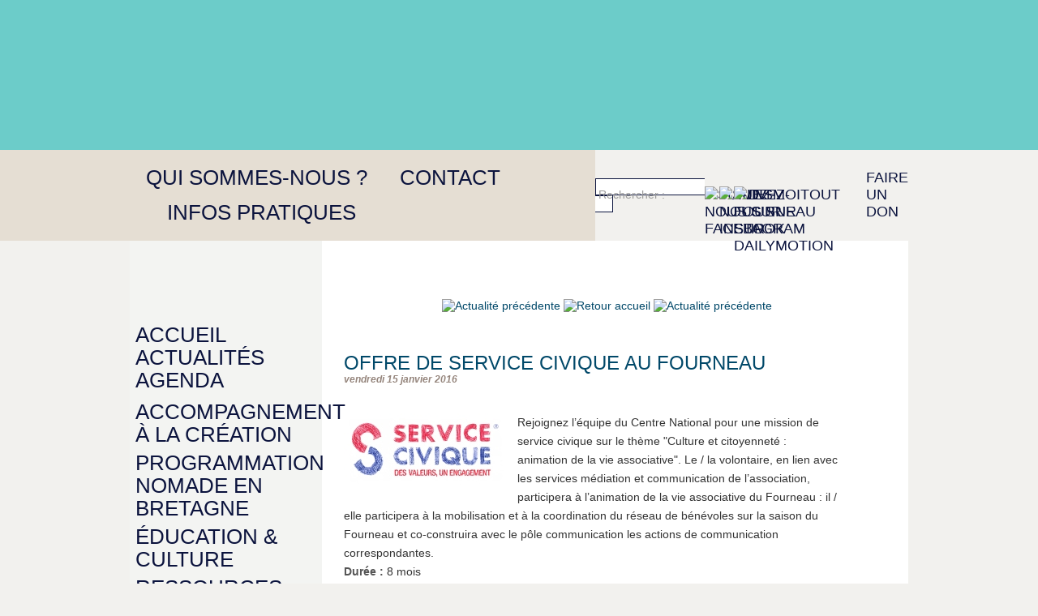

--- FILE ---
content_type: text/html; charset=utf-8
request_url: https://www.lefourneau.com/offre-de-service-civique-au-fourneau.html
body_size: 17725
content:
<!DOCTYPE HTML>
<html xmlns="http://www.w3.org/1999/xhtml" xml:lang="fr" lang="fr" dir="ltr">
<head>
<title>Offre de service civique au Fourneau  - Le Fourneau </title>
<meta name="description" content=" Rejoignez l&#039;&#233;quipe du Centre National pour une mission de service civique sur le th&#232;me &#034;Culture et citoyennet&#233; : animation de la vie associative&#034;. (&#8230;) " />
<link rel="canonical" href="https://www.lefourneau.com/offre-de-service-civique-au-fourneau.html" /><meta http-equiv="Content-Type" content="text/html; charset=utf-8" />


<meta name="generator" content="SPIP 4.4.7" />


<link rel="alternate" type="application/rss+xml" title="Syndiquer tout le site" href="spip.php?page=backend" />


<link rel='stylesheet' href='local/cache-css/2fdb8e05e6e88ebb9c0fcb6115e9f74a.css?1765192259' type='text/css' />






<script>
var mediabox_settings={"auto_detect":true,"ns":"box","tt_img":true,"sel_g":"#documents_portfolio a[type='image\/jpeg'],#documents_portfolio a[type='image\/png'],#documents_portfolio a[type='image\/gif']","sel_c":".mediabox","str_ssStart":"Diaporama","str_ssStop":"Arr\u00eater","str_cur":"{current}\/{total}","str_prev":"Pr\u00e9c\u00e9dent","str_next":"Suivant","str_close":"Fermer","str_loading":"Chargement\u2026","str_petc":"Taper \u2019Echap\u2019 pour fermer","str_dialTitDef":"Boite de dialogue","str_dialTitMed":"Affichage d\u2019un media","splash_url":"","lity":{"skin":"_simple-dark","maxWidth":"90%","maxHeight":"90%","minWidth":"400px","minHeight":"","slideshow_speed":"2500","opacite":"0.9","defaultCaptionState":"expanded"}};
</script>
<!-- insert_head_css -->
































<script type='text/javascript' src='local/cache-js/759c368fa8513ac10c5517321a0178db.js?1765192259'></script>










<!-- insert_head -->






<script>/*<![CDATA[*/ ;(function($){$(document).ready(function(){function inFieldLabels(){$(function(){ $(".formulaire_spip:not(.formulaire_formidable) label").inFieldLabels(); });}inFieldLabels();onAjaxLoad(inFieldLabels);});})(jQuery); /*]]>*/ </script><link rel="shortcut icon" href="local/cache-gd2/b6/6f833a2214082a2a8ac93b93253e9f.ico?1730196103" type="image/x-icon" />
<link rel="apple-touch-icon" sizes="57x57" href="local/cache-gd2/32/bbf157ee17136fdeb19288155dd1a6.png?1730196101" />
<link rel="apple-touch-icon" sizes="114x114" href="local/cache-gd2/c2/3bac841e32fb3727f2fc7de0f6e9d1.png?1730196101" />
<link rel="apple-touch-icon" sizes="72x72" href="local/cache-gd2/04/dadb96021bd8b4bf7556df56fb8229.png?1730196101" />
<link rel="apple-touch-icon" sizes="144x144" href="local/cache-gd2/bc/db08ac6e12015093f9a050200eeb1c.png?1730196101" />
<link rel="apple-touch-icon" sizes="60x60" href="local/cache-gd2/2b/dd5f77ab8a825cab19557b6069c564.png?1730196101" />
<link rel="apple-touch-icon" sizes="120x120" href="local/cache-gd2/a7/eb1143c2e9220721f68e38b72ac430.png?1730196101" />
<link rel="apple-touch-icon" sizes="76x76" href="local/cache-gd2/6e/271e7be259c8f4f6bcd6da7e49bd84.png?1730196101" />
<link rel="icon" type="image/png" href="local/cache-gd2/32/c446cea6b06c9171b5f74602595478.png?1730196101" sizes="96x96" />
<link rel="icon" type="image/png" href="local/cache-gd2/b0/779f879a96b74ab2e6208a1df64b3d.png?1730196101" sizes="16x16" />
<link rel="icon" type="image/png" href="local/cache-gd2/18/32c5f6234d3561da97e7d56be0b4d5.png?1730196101" sizes="32x32" />
<link rel="icon" type="image/png" href="local/cache-gd2/05/51734844dee953f57486ecd46626b6.png?1730196101" sizes="192x192" />
<meta name="msapplication-TileImage" content="local/cache-gd2/c2/3bac841e32fb3727f2fc7de0f6e9d1.png?1730196101" />

<meta name="msapplication-TileColor" content="#000c10" />
<meta name="theme-color" content="#000c10" />
	<script type="text/javascript">/* <![CDATA[ */
	;jQuery(function(){
		$(function(){
			var tablesorter_init = function(){
				$("table.tablesorter.spip").not(".ss_tablesort").each(function(){
					var options = {};
					if($(this).find("th.ts_disabled").length >= 1){
						options.headers = {};
						$(this).find("th").each(function(index,value){
							if($(this).is(".ts_disabled"))
								options.headers[index] = {sorter : false};
						});
					}
					$(this).addClass("tablesorter-spip").tablesorter(options);
				});
			}
			tablesorter_init();
			onAjaxLoad(tablesorter_init);
		});
	});
	/* ]]> */</script>


<script type="text/javascript">/* <![CDATA[ */
jQuery(document).ready(function(){
var params_h = {};
params_h.animation = {opacity:'show'};
params_h.delay = 300;
params_h.cssArrows = false;
$(".menu_navbar").addClass("sf-menu sf-shadow").superfish(params_h);});
/* ]]> */</script><script type='text/javascript' src='plugins/auto/tarteaucitron/v1.9.2/lib/tarteaucitron/tarteaucitron.js' id='tauc'></script>
<script type="text/javascript">
	tarteaucitron.init({
		"privacyUrl": "", /* Privacy policy url */

		"hashtag": "#tarteaucitron", /* Ouverture automatique du panel avec le hashtag */
		"cookieName": "tarteaucitron", /* Cookie name */

		"orientation": "bottom", /* le bandeau doit être en haut (top), au milieu (middle) ou en bas (bottom) ? */

		"groupServices": false, /* Group services by category */
		"closePopup": false, /* Show a close X on the banner */

		/* Gestion petit bandeau */
		"showAlertSmall": false, /* afficher le petit bandeau en bas à droite ? */
		"cookieslist": false, /* Afficher la liste des cookies installés ? */

		/* Gestion de la petite icone Cookie */
		"showIcon": false, /* Show cookie Icon or not */
		
		"iconPosition": "BottomRight", /* BottomRight, BottomLeft, TopRight and TopLeft */

		"adblocker": false, /* Afficher un message si un adblocker est détecté */

		/* Gestion grand bandeau */
		"DenyAllCta" : true, /* Show the deny all button */
		"AcceptAllCta" : true, /* Show the accept all button when highPrivacy on */
		"highPrivacy": true, /* Si true, affiche le bandeau de consentement. Sinon, le consentement est implicite. */

		"handleBrowserDNTRequest": true, /* If Do Not Track == 1, disallow all */

		"removeCredit": false, /* supprimer le lien vers la source ? */

		"useExternalCss": false, /* If false, the tarteaucitron.css file will be loaded */
		"useExternalJs": false, /* If false, the tarteaucitron.js file will be loaded */

		

		"moreInfoLink": false, /* Show more info link */
		

		"mandatory": true, /* Show a message about mandatory cookies */

		"googleConsentMode": true, /* Activer le Google Consent Mode v2 pour Google ads & GA4 */
		"bingConsentMode": true, /* Activer le Bing Consent Mode pour Clarity & Bing Ads */
		"softConsentMode": false, /* Soft consent mode (le consentement est requis pour charger les tags) */
	});

	var tarteaucitronCustomText = {
		
		
		"icon": 'Gestionnaire de cookies - ouverture d’une fenêtre'
	}

	var tarteaucitronForceLanguage = 'fr';
</script>
<script>htactif=1;document.createElement('picture'); var image_responsive_retina_hq = 0;</script><script>image_responsive_retina_hq = 1;</script>



		



<link rel="alternate" type="application/json+oembed" href="https://www.lefourneau.com/oembed.api/?format=json&amp;url=https%3A%2F%2Fwww.lefourneau.com%2Foffre-de-service-civique-au-fourneau.html" /><!-- Plugin Métas + -->
<!-- Dublin Core -->
<link rel="schema.DC" href="https://purl.org/dc/elements/1.1/" />
<link rel="schema.DCTERMS" href="https://purl.org/dc/terms/" />
<meta name="DC.Format" content="text/html" />
<meta name="DC.Type" content="Text" />
<meta name="DC.Language" content="fr" />
<meta name="DC.Title" lang="fr" content="Offre de service civique au Fourneau &#8211; Le Fourneau" />
<meta name="DC.Description.Abstract" lang="fr" content="Rejoignez l&#039;&#233;quipe du Centre National pour une mission de service civique sur le th&#232;me &#034;Culture et citoyennet&#233; : animation de la vie associative&#034;. Le / la volontaire, en lien avec les services&#8230;" />
<meta name="DC.Date" content="2016-01-15" />
<meta name="DC.Date.Modified" content="2016-01-15" />
<meta name="DC.Identifier" content="https://www.lefourneau.com/offre-de-service-civique-au-fourneau.html" />
<meta name="DC.Publisher" content="Le Fourneau " />
<meta name="DC.Source" content="https://www.lefourneau.com" />

<meta name="DC.Creator" content="Le Fourneau" />





<!-- Open Graph -->
 
<meta property="og:rich_attachment" content="true" />

<meta property="og:site_name" content="Le Fourneau " />
<meta property="og:type" content="article" />
<meta property="og:title" content="Offre de service civique au Fourneau &#8211; Le Fourneau" />
<meta property="og:locale" content="fr_FR" />
<meta property="og:url" content="https://www.lefourneau.com/offre-de-service-civique-au-fourneau.html" />
<meta property="og:description" content="Rejoignez l&#039;&#233;quipe du Centre National pour une mission de service civique sur le th&#232;me &#034;Culture et citoyennet&#233; : animation de la vie associative&#034;. Le / la volontaire, en lien avec les services&#8230;" />

 

<meta property="og:image" content="https://www.lefourneau.com/local/cache-vignettes/L171xH90/3f94494e41e0b418d3230e328ea8a9-da965.jpg" />
<meta property="og:image:width" content="171" />
<meta property="og:image:height" content="90" />
<meta property="og:image:type" content="image/jpeg" />



<meta property="article:published_time" content="2016-01-15" />
<meta property="article:modified_time" content="2016-01-15" />

<meta property="article:author" content="Le Fourneau" />








<!-- Twitter Card -->
<meta name="twitter:card" content="summary_large_image" />
<meta name="twitter:title" content="Offre de service civique au Fourneau &#8211; Le Fourneau" />
<meta name="twitter:description" content="Rejoignez l&#039;&#233;quipe du Centre National pour une mission de service civique sur le th&#232;me &#034;Culture et citoyennet&#233; : animation de la vie associative&#034;. Le / la volontaire, en lien avec les services&#8230;" />
<meta name="twitter:dnt" content="on" />
<meta name="twitter:url" content="https://www.lefourneau.com/offre-de-service-civique-au-fourneau.html" />

<meta name="twitter:image" content="https://www.lefourneau.com/local/cache-vignettes/L180xH90/be02ce6862576fd89f4c651e72592f-2b279.jpg?1730229134" />
</head>

<body class="page_article article_actualites">
<div id="wrapper">
	<div id="page">
		<header id="entete" class="fond-perdu">
			<div class="accueil">
<a href="https://www.lefourneau.com">&nbsp;</a>
</div>		</header>
		<nav id="nav" class="fond-perdu">
			<div class="menu menu-container navbar-inner">
 <ul class="menu-items menu-liste nav menu_navbar">
	 
	 <li class="item menu-entree">
		<a href="presentation.html">Qui sommes-nous ?</a>
		<ul>
			 
			<li><a href="presentation.html">Présentation</a></li>				
			 
			<li><a href="les-origines.html">Les origines</a></li>				
			 
			<li><a href="l-equipe.html">L&#8217;équipe</a></li>				
			 
			<li><a href="le-lieu-de-fabrique.html">Le lieu de fabrique</a></li>				
			 
			<li><a href="nos-partenaires-et-mecenes.html">Nos partenaires et mécènes</a></li>				
			 
			<li><a href="devenez-citoyen-complice.html">Devenez citoyen complice</a></li>				
			 
			<li><a href="rayonnement-du-fourneau.html">Rayonnement du Fourneau</a></li>				
			
		</ul>
	</li>
 
	 <li class="item menu-entree">
		<a href="contacts.html">Contact</a>
		
	</li>
 
	 <li class="item menu-entree">
		<a href="demande-de-soutien-a-la-creation.html">Infos pratiques</a>
		<ul>
			 
			<li><a href="demande-de-soutien-a-la-creation.html">Demande de soutien à la création </a></li>				
			 
			<li><a href="benevoles-398.html">Devenez bénévole au Fourneau </a></li>				
			 
			<li><a href="newsletter-dismoitout.html">Newsletter Dismoitout&nbsp;!</a></li>				
			 
			<li><a href="logos.html">Logos</a></li>				
			 
			<li><a href="acces.html">Accès</a></li>				
			
		</ul>
	</li>
 
 </ul>
</div>

<div id="barreutile">
	<div>
		<div class="formulaire_spip formulaire_recherche" id="formulaire_recherche">
<form action="spip.php?page=recherche" method="get"><div class="editer-groupe">
	<input name="page" value="recherche" type="hidden"
>
	
	<label for="recherche">Rechercher :</label>
	<input type="search" class="search text" size="10" name="recherche" id="recherche" accesskey="4" autocapitalize="off" autocorrect="off"
	/><input type="submit" class="btn submit" value="&gt;&gt;" title="Rechercher" />
</div></form>
</div>
<script type='text/javascript' src='plugins/auto/empecher_double_clic/v1.0.4/js/empecher_double_clic.js?1730195281'></script><link rel='stylesheet' type='text/css' media='all' href='plugins/auto/empecher_double_clic/v1.0.4/css/empecher_double_clic.css?1730195281' /> 
		<a href="https://www.facebook.com/lefourneau" class="picto-rs"><picture style='padding:0;padding-bottom:100%' class='conteneur_image_responsive_h'><!--[if IE 9]><video style='display: none;'><![endif]--><source srcset='plugins/lefourneau/images/picto-fb-resp18.png?1730195232 1x,plugins/lefourneau/images/picto-fb-resp36.png?1730195232 2x' type='image/png'><source srcset='plugins/lefourneau/images/picto-fb-resp18.png.webp?1730195232 1x,plugins/lefourneau/images/picto-fb-resp36.png.webp?1730195232 2x' type='image/webp'><!--[if IE 9]></video><![endif]--><img src='plugins/lefourneau/images/picto-fb-resp18.png?1730195232' alt='Suivez-nous sur Facebook' data-src='plugins/lefourneau/images/picto-fb.png' data-l='38' data-h='38' data-tailles='[\&#034;18\&#034;]' class='image_responsive avec_picturefill'></picture></a>
		<a href="https://www.instagram.com/lefourneau_cnarep/" class="picto-rs"><picture style='padding:0;padding-bottom:100%' class='conteneur_image_responsive_h'><!--[if IE 9]><video style='display: none;'><![endif]--><source srcset='plugins/lefourneau/images/picto-insta-resp18.png?1730195232 1x,plugins/lefourneau/images/picto-insta-resp36.png?1730195232 2x' type='image/png'><source srcset='plugins/lefourneau/images/picto-insta-resp18.png.webp?1730195232 1x,plugins/lefourneau/images/picto-insta-resp36.png.webp?1730195232 2x' type='image/webp'><!--[if IE 9]></video><![endif]--><img src='plugins/lefourneau/images/picto-insta-resp18.png?1730195232' alt='Suivez-nous sur Instagram' data-src='plugins/lefourneau/images/picto-insta.png' data-l='38' data-h='38' data-tailles='[\&#034;18\&#034;]' class='image_responsive avec_picturefill'></picture></a>
		<a href="https://vimeo.com/lefourneau" class="picto-rs"><picture style='padding:0;padding-bottom:100%' class='conteneur_image_responsive_h'><!--[if IE 9]><video style='display: none;'><![endif]--><source srcset='plugins/lefourneau/images/picto-vim-resp18.png?1730195232 1x,plugins/lefourneau/images/picto-vim-resp36.png?1730195232 2x' type='image/png'><source srcset='plugins/lefourneau/images/picto-vim-resp18.png.webp?1730195232 1x,plugins/lefourneau/images/picto-vim-resp36.png.webp?1730195232 2x' type='image/webp'><!--[if IE 9]></video><![endif]--><img src='plugins/lefourneau/images/picto-vim-resp18.png?1730195232' alt='Le Fourneau sur Dailymotion' data-src='plugins/lefourneau/images/picto-vim.png' data-l='38' data-h='38' data-tailles='[\&#034;18\&#034;]' class='image_responsive avec_picturefill'></picture></a>
		<a href="newsletter-dismoitout.html" class="dismoitout">Dismoitout</a>
		<a href="https://www.helloasso.com/associations/le-fourneau-centre-national-des-arts-de-la-rue-et-de-l-espace-public/formulaires/1">Faire un don</a>
	</div>
</div>		</nav>
		<!-- inserer_alerte_urgence -->
		<main id="conteneur">	
			<div id="contenu">
				<nav class="menu rubriques">
	<ul class="menu-liste">
		<li><a href="https://www.lefourneau.com">Accueil</a></li>
		<li><a href="-actualites-.html">Actualités</a></li>
		<li><a href="https://www.lefourneau.com/spip.php?page=agenda">Agenda</a></li>
	</ul>
	<ul id="accordeon" class="menu-liste">
	
		<li class="menu-entree coul"><a href="accompagnement.html">Accompagnement à la création</a></li>
		<li class="menu-liste">
			
			<ul>
				 
					<li class="menu-entree"><a href="accompagnement.html"  class='dernier'>Présentation</a></li>
					
				 
					<li class="menu-entree"><a href="soutien-a-la-creation-2025-1796.html"  class='dernier'>Soutien à la création 2025</a></li>
					<li class="menu-liste">
			<ul>
				 
					<li class="menu-entree"><a href="mmm-la-fausse-compagnie.html"  class='dernier'>mMm, La Fausse Compagnie</a></li>
					
				 
					<li class="menu-entree"><a href="croire-aux-fauves-les-arts-oseurs.html"  class='dernier'>Croire aux fauves, Les Arts Oseurs</a></li>
					
				 
					<li class="menu-entree"><a href="en-attendant-la-vague-especes-d-espaces.html"  class='dernier'>En attendant la Vague, Espèces d’Espaces</a></li>
					
				 
					<li class="menu-entree"><a href="da-gouskate-fiskal-c-hoari.html"  class='dernier'>Fiskal, C’hoari</a></li>
					
				 
					<li class="menu-entree"><a href="texaco-groupe-tonne.html"  class='dernier'>Texaco, Groupe ToNNe</a></li>
					
				 
					<li class="menu-entree"><a href="youth-is-not-a-crime-rara-woulib.html"  class='dernier'>Youth is not a crime !, Rara Woulib</a></li>
					
				 
					<li class="menu-entree"><a href="95-mortel-la-compagnie-du-coin.html"  class='dernier'>95% MORTEL, La Compagnie du Coin</a></li>
					
				 
					<li class="menu-entree"><a href="ensemble-on-va-trop-loin-les-urbaindigenes.html"  class='dernier'>Ensemble on va trop loin, Les Urbaindigènes</a></li>
					
				 
					<li class="menu-entree"><a href="animal-travail-jeanne-simone.html"  class='dernier'>Animal travail, Jeanne Simone</a></li>
					
				 
					<li class="menu-entree"><a href="su-talka-deabru-beltzak.html"  class='dernier'>Su Talka, Deabru Beltzak</a></li>
					
				 
					<li class="menu-entree"><a href="les-petites-epopees-le-doux-supplice.html"  class='dernier'>Les Petites Épopées, Le Doux Supplice</a></li>
					
				 
					<li class="menu-entree"><a href="bouffons-dedale-de-clown.html"  class='dernier'>Bouffons, Dédale de Clown</a></li>
					
				 
					<li class="menu-entree"><a href="espece-d-idiot-galapiat-cirque.html"  class='dernier'>Espèce d’Idiot, Galapiat Cirque</a></li>
					
				 
					<li class="menu-entree"><a href="figurant-e-s-le-grand-o.html"  class='dernier'>Figurant·e·s, Le Grand O</a></li>
					
				 
					<li class="menu-entree"><a href="les-saisons-collectif-la-fugue.html"  class='dernier'>Les Saisons, Collectif La Fugue</a></li>
					
				 
					<li class="menu-entree"><a href="voyage-orage-la-june.html"  class='dernier'>Voyage-Orage, La June</a></li>
					
				 
					<li class="menu-entree"><a href="toboggan-le-long-raccourci.html"  class='dernier'>Tobôggan, Le Long Raccourci</a></li>
					
				 
					<li class="menu-entree"><a href="fanfiction-titre-provisoire-sentimentale-foule-1813.html"  class='dernier'>Fanfiction (titre provisoire), Sentimentale Foule</a></li>
					
				 
					<li class="menu-entree"><a href="holyworm-bele-bele-1871.html"  class='dernier'>Holyworm, Bélé Bélé</a></li>
					
				
			</ul>
			</li>
				 
					<li class="menu-entree"><a href="soutien-a-la-creation-2024-1666.html">Créations passées</a></li>
					<li class="menu-liste">
			<ul>
				 
					<li class="menu-entree"><a href="soutien-a-la-creation-2024-1666.html"  class='dernier'>Création 2024</a></li>
					<li class="menu-liste">
			<ul>
				 
					<li class="menu-entree"><a href="equine-situ-le-vif-1668.html"  class='dernier'>Équine Situ, LE VIF</a></li>
					
				 
					<li class="menu-entree"><a href="l-instant-dissonant-la-mesnie-hellequin-1669.html"  class='dernier'>L’Instant Dissonant, La Mesnie Hellequin</a></li>
					
				 
					<li class="menu-entree"><a href="claire-ducreux-fleurir-les-abimes-1670.html"  class='dernier'>Claire Ducreux, Fleurir les abîmes</a></li>
					
				 
					<li class="menu-entree"><a href="2-soleils-la-fausse-compagnie.html"  class='dernier'>Zul 2222, 2 soleils</a></li>
					
				 
					<li class="menu-entree"><a href="derezo-lennut-1672.html"  class='dernier'>Dérézo, LennuT</a></li>
					
				 
					<li class="menu-entree"><a href="les-soeurs-goudron-bingo-novela-1673.html"  class='dernier'>Les Sœurs Goudron, Bingo Novela</a></li>
					
				 
					<li class="menu-entree"><a href="kiroul-jours-1674.html"  class='dernier'>Kiroul, Jours</a></li>
					
				 
					<li class="menu-entree"><a href="rhizome-chloe-moglia-rouge-merveille-1675.html"  class='dernier'>Rhizome - Chloé Moglia, Rouge Merveille</a></li>
					
				 
					<li class="menu-entree"><a href="in-itinere-collectif-n-degres-de-liberte-1677.html"  class='dernier'>In Itinere Collectif, n degrés de liberté</a></li>
					
				 
					<li class="menu-entree"><a href="collectif-tranx-intelligent-1678.html"  class='dernier'>Collectif Tranx, Intelligent</a></li>
					
				 
					<li class="menu-entree"><a href="creation-2025-paris-75-residence-radar.html"  class='dernier'>La débordante compagnie, La stratégie du dépôt de bilan</a></li>
					
				 
					<li class="menu-entree"><a href="galapiat-cirque-previens-les-autres-jonas-plogoff-n-aura-pas-lieu-1680.html"  class='dernier'>Galapiat Cirque, Préviens les autres</a></li>
					
				 
					<li class="menu-entree"><a href="arenthan-don-t-do-it-1681.html"  class='dernier'>Arenthan, Don’t do it</a></li>
					
				 
					<li class="menu-entree"><a href="c-hoari-fiskal-1682.html"  class='dernier'>C’hoari, Fiskal</a></li>
					
				 
					<li class="menu-entree"><a href="l-odyssee-de-l-espece-d-idiots-galapiat-cirque.html"  class='dernier'>Galapiat Cirque, L’Odyssée de l’espèce d’idiots</a></li>
					
				 
					<li class="menu-entree"><a href="fanfiction-titre-provisoire-sentimentale-foule.html"  class='dernier'>Sentimentale Foule, Fanfiction (titre provisoire)</a></li>
					
				 
					<li class="menu-entree"><a href="de-chair-et-d-os-24h-avant-demain.html"  class='dernier'>De chair et d’os [artistes associé·es 2021-2023]</a></li>
					
				
			</ul>
			</li>
				 
					<li class="menu-entree"><a href="soutien-a-la-creation-2023.html"  class='dernier'>Création 2023</a></li>
					<li class="menu-liste">
			<ul>
				 
					<li class="menu-entree"><a href="carabosse-d-arbre-en-arbre.html"  class='dernier'>Carabosse, D’Arbre en Arbre</a></li>
					
				 
					<li class="menu-entree"><a href="art-co-l-assemblee.html"  class='dernier'>Art &amp; Co, L’Assemblée</a></li>
					
				 
					<li class="menu-entree"><a href="le-petit-theatre-de-pain-mu-e.html"  class='dernier'>Le Petit Théâtre de Pain, MU.e</a></li>
					
				 
					<li class="menu-entree"><a href="engrenage-s-le-bal-des-oiseaux.html"  class='dernier'>Engrenage[s], Le Bal des Oiseaux</a></li>
					
				 
					<li class="menu-entree"><a href="societe-protectrice-de-petites-idees-violent.html"  class='dernier'>Société Protectrice de Petites Idées, VIOLENT</a></li>
					
				 
					<li class="menu-entree"><a href="projet-pdf-legendes-urbaines.html"  class='dernier'>Projet.PDF, Légendes Urbaines</a></li>
					
				 
					<li class="menu-entree"><a href="margo-chou-liliana-butter-not.html"  class='dernier'>Margo Chou, Liliana Butter Not</a></li>
					
				 
					<li class="menu-entree"><a href="qualite-street-jogging.html"  class='dernier'>Qualité Street, Jogging</a></li>
					
				 
					<li class="menu-entree"><a href="queen-mother-futur-e-s-1596.html"  class='dernier'>Queen Mother, Futur.e.s</a></li>
					
				 
					<li class="menu-entree"><a href="clown-petrole-a-l-ouest.html"  class='dernier'>Clown Pétrole, À l’Ouest</a></li>
					
				 
					<li class="menu-entree"><a href="bancale-mr-patate.html"  class='dernier'>BaNCALE, Mr. Patate</a></li>
					
				 
					<li class="menu-entree"><a href="equine-situ-le-vif.html"  class='dernier'>Equine Situ, LE VIF</a></li>
					
				 
					<li class="menu-entree"><a href="cad-plateforme-bloom.html"  class='dernier'>BlOOM, CAD Plateforme</a></li>
					
				 
					<li class="menu-entree"><a href="r-p-z-les-fleches-3000.html"  class='dernier'>R-P-Z, Les Flèches 3000</a></li>
					
				 
					<li class="menu-entree"><a href="dysfonctionnement-collectif-grand-dehors.html"  class='dernier'>Collectif Grand Dehors, Dysfonctionnement</a></li>
					
				 
					<li class="menu-entree"><a href="de-chair-et-d-os-artistes-associe-es-2021-2024.html"  class='dernier'>De chair et d’os [artistes associé·es 2021-2024]</a></li>
					
				
			</ul>
			</li>
				 
					<li class="menu-entree"><a href="soutien-a-la-creation-2022.html">Créations 2022</a></li>
					<li class="menu-liste">
			<ul>
				 
					<li class="menu-entree"><a href="soutien-a-la-creation-2022.html"  class='dernier'>Soutien à la création 2022</a></li>
					<li class="menu-liste">
			<ul>
				 
					<li class="menu-entree"><a href="l-art-ose-les-aperitifs-litteraires-de-jacqueline-et-marcel.html"  class='dernier'>L’Art Osé</a></li>
					
				 
					<li class="menu-entree"><a href="jordi-gali-anima.html"  class='dernier'>Jordi Galí</a></li>
					
				 
					<li class="menu-entree"><a href="collectif-du-prelude-littoral-1496.html"  class='dernier'>Collectif du Prélude</a></li>
					
				 
					<li class="menu-entree"><a href="collectif-lynceus-capulets-montaigus.html"  class='dernier'>Collectif Lyncéus</a></li>
					
				 
					<li class="menu-entree"><a href="kumulus-fragile.html"  class='dernier'>Kumulus</a></li>
					
				 
					<li class="menu-entree"><a href="c-hoari-distro-1499.html"  class='dernier'>C’hoari</a></li>
					
				 
					<li class="menu-entree"><a href="jabu-jabu-des-fois-je-dis-n-importe-quoi.html"  class='dernier'>Jabu-Jabu</a></li>
					
				 
					<li class="menu-entree"><a href="bivouac-lemniscate.html"  class='dernier'>Bivouac</a></li>
					
				 
					<li class="menu-entree"><a href="la-fugue-quand-viendra-la-vague.html"  class='dernier'>La Fugue</a></li>
					
				 
					<li class="menu-entree"><a href="l-instant-dissonant-l-ile-sans-nom.html"  class='dernier'>L’Instant Dissonant</a></li>
					
				 
					<li class="menu-entree"><a href="queen-mother-futur-e-s.html"  class='dernier'>Queen Mother</a></li>
					
				 
					<li class="menu-entree"><a href="sppi-violent.html"  class='dernier'>SPPI</a></li>
					
				 
					<li class="menu-entree"><a href="de-chair-et-d-os-compagnie-associee-2021-2023.html"  class='dernier'>De chair et d’os [artistes associé·es 2021-2023]</a></li>
					
				
			</ul>
			</li>
				
			</ul>
			</li>
				 
					<li class="menu-entree"><a href="soutien-a-la-creation-2021.html"  class='dernier'>Créations 2021</a></li>
					<li class="menu-liste">
			<ul>
				 
					<li class="menu-entree"><a href="pudding-theatre-soupir-s.html"  class='dernier'>Pudding Théâtre</a></li>
					
				 
					<li class="menu-entree"><a href="alixm-breches-ou-faute-de-revolution-nous-appuierons-sur-la-ville.html"  class='dernier'>AlixM</a></li>
					
				 
					<li class="menu-entree"><a href="galapiat-cirque-epopee-en-rɵue-libre.html"  class='dernier'>Épopée en rɵue libre - Galapiat Cirque</a></li>
					
				 
					<li class="menu-entree"><a href="les-arts-oseurs-heroine-titre-provisoire-1355.html"  class='dernier'>Les Arts Oseurs</a></li>
					
				 
					<li class="menu-entree"><a href="compagnie-adhok-qui-vive-1354.html"  class='dernier'>Compagnie Adhok</a></li>
					
				 
					<li class="menu-entree"><a href="cia-compagnie-internationale-alligator-sous-les-paves-1358.html"  class='dernier'>CIA</a></li>
					
				 
					<li class="menu-entree"><a href="collectif-random-insane-derive-insensee-1356.html"  class='dernier'>Collectif Random</a></li>
					
				 
					<li class="menu-entree"><a href="les-rustines-de-l-ange-corason.html"  class='dernier'>Les Rustines de l’ange</a></li>
					
				 
					<li class="menu-entree"><a href="art-co-arthur-ribo-l-assemblee-1361.html"  class='dernier'>Art&amp;Co - Arthur Ribo</a></li>
					
				 
					<li class="menu-entree"><a href="compagnie-l-immediat-camille-boitel-levitation-reelle.html"  class='dernier'>L’immédiat - Camille Boitel</a></li>
					
				 
					<li class="menu-entree"><a href="derezo-ce-que-voient-les-oiseaux.html"  class='dernier'>Dérézo</a></li>
					
				 
					<li class="menu-entree"><a href="le-groupe-tonne-passage-du-nord-ouest-1360.html"  class='dernier'>Groupe ToNNe</a></li>
					
				 
					<li class="menu-entree"><a href="merversible-fouille-gastronomique.html"  class='dernier'>Merversible</a></li>
					
				 
					<li class="menu-entree"><a href="collectif-protocole-periple-21.html"  class='dernier'>Collectif Protocole</a></li>
					
				 
					<li class="menu-entree"><a href="transitions-ecologiques-et-arts-de-rue-a-la-manu.html"  class='dernier'>Mycélium, la symphonie des chauves souris</a></li>
					
				 
					<li class="menu-entree"><a href="quignon-sur-rue-cite-fertile.html"  class='dernier'>Quignon sur rue - RÉSEAU RADAR</a></li>
					
				 
					<li class="menu-entree"><a href="rhizome-chloe-moglia-bleu-tenace.html"  class='dernier'>Compagnie Rhizome - Chloé Moglia - RÉSEAU RADAR</a></li>
					
				 
					<li class="menu-entree"><a href="les-invendus-influence.html"  class='dernier'>Les Invendus - RÉSEAU RADAR</a></li>
					
				 
					<li class="menu-entree"><a href="kristina-dementeva-chantier-parades.html"  class='dernier'>Kristina Dementeva - RÉSEAU RADAR</a></li>
					
				 
					<li class="menu-entree"><a href="les-residences-de-territoire-avec-le-radar.html"  class='dernier'>Résidences du Réseau RADAR</a></li>
					
				
			</ul>
			</li>
				 
					<li class="menu-entree"><a href="ktha-compagnie-demain-arrive-je-suis-une-autre-toi.html">Créations 2020</a></li>
					<li class="menu-liste">
			<ul>
				 
					<li class="menu-entree"><a href="ktha-compagnie-demain-arrive-je-suis-une-autre-toi.html"  class='dernier'>Ktha compagnie</a></li>
					
				 
					<li class="menu-entree"><a href="compagnie-kiai-pulse.html"  class='dernier'>Compagnie Kiaï</a></li>
					
				 
					<li class="menu-entree"><a href="entre-chien-et-loup-okami-ou-les-4-saisons-du-cerisier.html"  class='dernier'>Entre chien et loup</a></li>
					
				 
					<li class="menu-entree"><a href="les-urbaindigenes-chantier-la-tournee-du-coq.html"  class='dernier'>Les Urbaindigènes</a></li>
					
				 
					<li class="menu-entree"><a href="compagnie-adhok-qui-vive.html"  class='dernier'>Compagnie Adhok</a></li>
					
				 
					<li class="menu-entree"><a href="bonjour-desordre-la-mondiale-de-la-terreur.html"  class='dernier'>Bonjour Désordre - César Roynette</a></li>
					
				 
					<li class="menu-entree"><a href="cia-compagnie-internationale-alligator-sous-les-paves.html"  class='dernier'>CIA</a></li>
					
				 
					<li class="menu-entree"><a href="xav-to-yilo-maison-feu-titre-provisoire.html"  class='dernier'>Xav To Yilo</a></li>
					
				 
					<li class="menu-entree"><a href="art-co-arthur-ribo-l-assemblee.html"  class='dernier'>Art&amp;Co - Arthur Ribo</a></li>
					
				 
					<li class="menu-entree"><a href="collectif-random-insane-derive-insensee.html"  class='dernier'>Collectif Random</a></li>
					
				 
					<li class="menu-entree"><a href="compagnie-raoui-nenna.html"  class='dernier'>Cie Raoui - Morgane Audoin</a></li>
					
				 
					<li class="menu-entree"><a href="les-arts-oseurs-heroine.html"  class='dernier'>Les Arts Oseurs</a></li>
					
				 
					<li class="menu-entree"><a href="cie-superfluu-johnny-seyx-pour-toujours-pour-l-instant.html"  class='dernier'>Cie Superfluu - Johnny Seyx</a></li>
					
				 
					<li class="menu-entree"><a href="dedale-de-clown-muraie-1286.html"  class='dernier'>Dédale de clown</a></li>
					
				 
					<li class="menu-entree"><a href="le-groupe-tonne-passage-du-nord-ouest.html"  class='dernier'>Groupe ToNNe</a></li>
					
				 
					<li class="menu-entree"><a href="compagnie-ocus-le-dedale-palace.html"  class='dernier'>Compagnie OCUS</a></li>
					
				 
					<li class="menu-entree"><a href="cirque-rouages-wonder-petrol.html"  class='dernier'>Cirque Rouages</a></li>
					
				 
					<li class="menu-entree"><a href="compagnie-bouche-a-bouche-j-ai-un-vieux-dans-mon-sac-si-tu-veux-je-te-le-prete-1311.html"  class='dernier'>Bouche à Bouche</a></li>
					
				 
					<li class="menu-entree"><a href="collectif-du-prelude-littoral.html"  class='dernier'>Collectif du Prélude</a></li>
					
				 
					<li class="menu-entree"><a href="compagnie-mycelium-croutes.html"  class='dernier'>Compagnie Mycélium</a></li>
					
				 
					<li class="menu-entree"><a href="galapiat-cirque-la-roue-de-l-infortune-la-roue-de-l-armor.html"  class='dernier'>Galapiat Cirque</a></li>
					
				 
					<li class="menu-entree"><a href="le-grand-o-animalentendu.html"  class='dernier'>Le Grand O</a></li>
					
				 
					<li class="menu-entree"><a href="les-chiennes-nationales-ce-que-la-vie-signifie-pour-moi.html"  class='dernier'>Les Chiennes nationales</a></li>
					
				 
					<li class="menu-entree"><a href="pierre-bonnaud-et-cie-que-du-bonheur.html"  class='dernier'>Pierre Bonnaud et cie</a></li>
					
				 
					<li class="menu-entree"><a href="soutien-a-la-creation-2020-1087.html"  class='dernier'>Soutien à la création 2020</a></li>
					
				
			</ul>
			</li>
				 
					<li class="menu-entree"><a href="compagnie-des-o-fantome-bright-side.html">Créations 2019</a></li>
					<li class="menu-liste">
			<ul>
				 
					<li class="menu-entree"><a href="compagnie-des-o-fantome-bright-side.html"  class='dernier'>Compagnie des Ô - Nicolas Turon</a></li>
					
				 
					<li class="menu-entree"><a href="la-fausse-compagnie-la-sonotheque-nomade.html"  class='dernier'>La Fausse Compagnie</a></li>
					
				 
					<li class="menu-entree"><a href="la-generale-d-imaginaire-europes.html"  class='dernier'>La Générale d’Imaginaire</a></li>
					
				 
					<li class="menu-entree"><a href="cie-la-tete-ailleurs-cie-le-grand-appetit-danse-avec-ta-mere.html"  class='dernier'>La Tête Ailleurs &amp; Le Grand Appétit</a></li>
					
				 
					<li class="menu-entree"><a href="xav-to-yilo-maison-feu-1275.html"  class='dernier'>Xav to Yilo</a></li>
					
				 
					<li class="menu-entree"><a href="queen-mother-follow-me.html"  class='dernier'>Queen Mother</a></li>
					
				 
					<li class="menu-entree"><a href="la-boca-abierta-mange-la-vie-avec-les-doigts.html"  class='dernier'>La Boca Abierta</a></li>
					
				 
					<li class="menu-entree"><a href="compagnie-bivouac-perceptions.html"  class='dernier'>Compagnie Bivouac</a></li>
					
				 
					<li class="menu-entree"><a href="opus-le-grand-debarras.html"  class='dernier'>OpUS</a></li>
					
				 
					<li class="menu-entree"><a href="deabru-beltzak-symfeuny.html"  class='dernier'>Deabru Beltzak</a></li>
					
				 
					<li class="menu-entree"><a href="l-homme-debout-mo-et-le-ruban-rouge.html"  class='dernier'>l’Homme debout</a></li>
					
				 
					<li class="menu-entree"><a href="hop-hop-compagnie-swimming-pool.html"  class='dernier'>Hop Hop Compagnie</a></li>
					
				 
					<li class="menu-entree"><a href="les-souffleurs-commandos-poetiques-terra-lingua.html"  class='dernier'>Les Souffleurs Commandos Poétiques</a></li>
					
				 
					<li class="menu-entree"><a href="avec-des-geraniums-followers.html"  class='dernier'>Avec des géraniums</a></li>
					
				 
					<li class="menu-entree"><a href="derezo-la-plus-petite-fete-foraine-du-monde.html"  class='dernier'>Dérézo</a></li>
					
				 
					<li class="menu-entree"><a href="compagnie-mo3-l-arpenteur.html"  class='dernier'>Compagnie MO3</a></li>
					
				 
					<li class="menu-entree"><a href="dedale-de-clown-muraie.html"  class='dernier'>Dédale de Clown</a></li>
					
				 
					<li class="menu-entree"><a href="les-arts-oseurs-heroine-titre-provisoire-1274.html"  class='dernier'>Les Arts Oseurs</a></li>
					
				 
					<li class="menu-entree"><a href="les-zolobe-l-eau.html"  class='dernier'>Les Zolobe</a></li>
					
				 
					<li class="menu-entree"><a href="compagnie-bouche-a-bouche-j-ai-un-vieux-dans-mon-sac-si-tu-veux-je-te-le-prete.html"  class='dernier'>Compagnie Bouche à Bouche</a></li>
					
				 
					<li class="menu-entree"><a href="collectif-plateforme-seul-e-s.html"  class='dernier'>Collectif Plateforme</a></li>
					
				 
					<li class="menu-entree"><a href="compagnie-alexandre-echo-ou-la-parole-est-un-miroir-muet.html"  class='dernier'>Compagnie Alexandre</a></li>
					
				 
					<li class="menu-entree"><a href="les-soeurs-goudron-la-bas-titre-provisoire.html"  class='dernier'>Les Soeurs Goudron</a></li>
					
				 
					<li class="menu-entree"><a href="la-francaise-de-comptage-le-negre-de-hollywood.html"  class='dernier'>La Française de comptage</a></li>
					
				 
					<li class="menu-entree"><a href="mathurin-gasparini-residence-d-ecriture-sur-la-deambulation-theatrale-en-espace.html"  class='dernier'>Mathurin Gasparini du Groupe ToNNe</a></li>
					
				
			</ul>
			</li>
				 
					<li class="menu-entree"><a href="soutien-a-la-creation-2018.html"  class='dernier'>Créations 2018</a></li>
					<li class="menu-liste">
			<ul>
				 
					<li class="menu-entree"><a href="legendes-agence-de-geographie-affective.html"  class='dernier'>Agence de Géographie Affective - Olivier Villanove</a></li>
					
				 
					<li class="menu-entree"><a href="le-grand-cirque-des-sondages-annibal-et-ses-elephants.html"  class='dernier'>Annibal et ses éléphants</a></li>
					
				 
					<li class="menu-entree"><a href="parresia-2-bonheur-interieur-brut.html"  class='dernier'>Bonheur Intérieur Brut</a></li>
					
				 
					<li class="menu-entree"><a href="appuie-toi-sur-moi-cirquons-flex.html"  class='dernier'>Cirquons Flex</a></li>
					
				 
					<li class="menu-entree"><a href="systeme-d-collectif-kaboum.html"  class='dernier'>Collectif Kaboum</a></li>
					
				 
					<li class="menu-entree"><a href="le-roman-de-la-rue-compagnie-des-o-nicolas-turon.html"  class='dernier'>Compagnie des Ô - Nicolas Turon</a></li>
					
				 
					<li class="menu-entree"><a href="avec-ceux-ci-cie-roe-circus-fallait-pas-les-inviter.html"  class='dernier'>Fallait pas les inviter (cie Roe Circus)</a></li>
					
				 
					<li class="menu-entree"><a href="cowboy-ou-indien-groupe-deja.html"  class='dernier'>Groupe Déjà</a></li>
					
				 
					<li class="menu-entree"><a href="le-revelateur-groupe-zur-collectif-de-la-meute.html"  class='dernier'>Groupe ZUR / La Meute</a></li>
					
				 
					<li class="menu-entree"><a href="le-dernier-charlatan-l-illustre-famille-burattini.html"  class='dernier'>L’Illustre Famille Burattini</a></li>
					
				 
					<li class="menu-entree"><a href="fougues-compagnie-la-hurlante.html"  class='dernier'>La Hurlante</a></li>
					
				 
					<li class="menu-entree"><a href="heavy-motors-la-societe-protectrice-de-petites-idees.html"  class='dernier'>La Société Protectrice de Petites Idées</a></li>
					
				 
					<li class="menu-entree"><a href="le-paradoxe-du-singe-savant-du-nadir.html"  class='dernier'>Le Paradoxe du singe savant</a></li>
					
				 
					<li class="menu-entree"><a href="marche-et-c-reve-cie-les-3-valoches.html"  class='dernier'>Les 3 Valoches</a></li>
					
				 
					<li class="menu-entree"><a href="vivants-cie-les-fugaces.html"  class='dernier'>Les Fugaces</a></li>
					
				 
					<li class="menu-entree"><a href="derive-s-cie-passeurs-d-oz.html"  class='dernier'>Passeurs d’Oz</a></li>
					
				 
					<li class="menu-entree"><a href="vous-etes-ici-patrice-de-benedetti.html"  class='dernier'>Patrice De Bénédetti</a></li>
					
				 
					<li class="menu-entree"><a href="detours-de-piste-sergent-pepere.html"  class='dernier'>Sergent Pépère</a></li>
					
				
			</ul>
			</li>
				 
					<li class="menu-entree"><a href="les-creations-de-la-saison.html">Créations 2017</a></li>
					<li class="menu-liste">
			<ul>
				 
					<li class="menu-entree"><a href="les-creations-de-la-saison.html"  class='dernier'>Soutien à la création 2017</a></li>
					
				 
					<li class="menu-entree"><a href="le-genou-de-marylin-cie-a-petit-pas.html"  class='dernier'>A petit pas</a></li>
					
				 
					<li class="menu-entree"><a href="wagabond-galapiat-cirque.html"  class='dernier'>Galapiat Cirque</a></li>
					
				 
					<li class="menu-entree"><a href="mes-demenagements-une-histoire-de-ville-groupe-tonne.html"  class='dernier'>Groupe ToNNe</a></li>
					
				 
					<li class="menu-entree"><a href="les-robinsonnades-du-roi-midas-la-famille-goldini.html"  class='dernier'>La Famille Goldini</a></li>
					
				 
					<li class="menu-entree"><a href="vibrato-la-fausse-compagnie.html"  class='dernier'>La Fausse Compagnie</a></li>
					
				 
					<li class="menu-entree"><a href="le-bureau-d-enregistrement-des-reves-la-gaziniere-compagnie.html"  class='dernier'>La Gazinière compagnie</a></li>
					
				 
					<li class="menu-entree"><a href="historia-foutraque-les-clakbitumes.html"  class='dernier'>Les Clakbitumes</a></li>
					
				 
					<li class="menu-entree"><a href="iceberg-mon-amour-titanic-sisters.html"  class='dernier'>Les Titanic Sisters</a></li>
					
				 
					<li class="menu-entree"><a href="squash-cie-les-trois-points-de-suspension.html"  class='dernier'>Les Trois points de suspension</a></li>
					
				 
					<li class="menu-entree"><a href="la-tortue-de-gauguin-cie-lucamoros.html"  class='dernier'>Lucamoros</a></li>
					
				 
					<li class="menu-entree"><a href="tranzistoir-matzik.html"  class='dernier'>Matzik</a></li>
					
				 
					<li class="menu-entree"><a href="champagne-cie-molotov.html"  class='dernier'>Molotov</a></li>
					
				 
					<li class="menu-entree"><a href="bollywood-dommage-qu-on-n-ait-pas-vu-le-debut-cie-tu-t-attendais-a-quoi.html"  class='dernier'>Tu t’attendais à quoi ?</a></li>
					
				 
					<li class="menu-entree"><a href="l-oeil-de-polypheme-version-14.html"  class='dernier'>Version 14</a></li>
					
				 
					<li class="menu-entree"><a href="macadam-vacher-l-heure-de-la-traite-vo-compagnie.html"  class='dernier'>VO compagnie</a></li>
					
				
			</ul>
			</li>
				 
					<li class="menu-entree"><a href="presentation-639.html">Créations 2016</a></li>
					<li class="menu-liste">
			<ul>
				 
					<li class="menu-entree"><a href="presentation-639.html"  class='dernier'>MO compagnie</a></li>
					
				 
					<li class="menu-entree"><a href="presentation-640.html"  class='dernier'>Nicolas Turon</a></li>
					
				 
					<li class="menu-entree"><a href="presentation-653.html"  class='dernier'>Dédale de Clown</a></li>
					
				 
					<li class="menu-entree"><a href="presentation-641.html"  class='dernier'>Label Z</a></li>
					
				 
					<li class="menu-entree"><a href="presentation-642.html"  class='dernier'>Adhok</a></li>
					
				 
					<li class="menu-entree"><a href="presentation-643.html"  class='dernier'>2L au Quintal</a></li>
					
				 
					<li class="menu-entree"><a href="presentation-644.html"  class='dernier'>Association W</a></li>
					
				 
					<li class="menu-entree"><a href="presentation-645.html"  class='dernier'>Escale</a></li>
					
				 
					<li class="menu-entree"><a href="presentation-646.html"  class='dernier'>Les Arts Oseurs</a></li>
					
				 
					<li class="menu-entree"><a href="presentation-647.html"  class='dernier'>Lucamoros</a></li>
					
				 
					<li class="menu-entree"><a href="presentation-648.html"  class='dernier'>Oposito</a></li>
					
				 
					<li class="menu-entree"><a href="presentation-649.html"  class='dernier'>Qualité Street</a></li>
					
				 
					<li class="menu-entree"><a href="presentation-650.html"  class='dernier'>VO compagnie</a></li>
					
				 
					<li class="menu-entree"><a href="presentation-651.html"  class='dernier'>Bonobo Twist</a></li>
					
				 
					<li class="menu-entree"><a href="presentation-652.html"  class='dernier'>Gigot Bitume</a></li>
					
				 
					<li class="menu-entree"><a href="presentation-655.html"  class='dernier'>Paul Bloas</a></li>
					
				 
					<li class="menu-entree"><a href="presentation-748.html"  class='dernier'>Furinkaï</a></li>
					
				 
					<li class="menu-entree"><a href="presentation-758.html"  class='dernier'>Compagnie Off</a></li>
					
				 
					<li class="menu-entree"><a href="1-soutien-a-la-creation-2016.html"  class='dernier'>Soutien à la création 2016</a></li>
					
				
			</ul>
			</li>
				 
					<li class="menu-entree"><a href="presentation-486.html">Créations 2015</a></li>
					<li class="menu-liste">
			<ul>
				 
					<li class="menu-entree"><a href="presentation-486.html"  class='dernier'>La débordante compagnie</a></li>
					
				 
					<li class="menu-entree"><a href="presentation-487.html"  class='dernier'>mO3</a></li>
					
				 
					<li class="menu-entree"><a href="presentation-492.html"  class='dernier'>POC</a></li>
					
				 
					<li class="menu-entree"><a href="presentation-499.html"  class='dernier'>Jean-Louis Le Vallégant</a></li>
					
				 
					<li class="menu-entree"><a href="presentation-491.html"  class='dernier'>Tilted Productions</a></li>
					
				 
					<li class="menu-entree"><a href="presentation-493.html"  class='dernier'>Les Sélène</a></li>
					
				 
					<li class="menu-entree"><a href="presentation-494.html"  class='dernier'>Annibal et ses éléphants</a></li>
					
				 
					<li class="menu-entree"><a href="presentation-496.html"  class='dernier'>Les Grooms</a></li>
					
				 
					<li class="menu-entree"><a href="presentation-522.html"  class='dernier'>Galapiat Cirque</a></li>
					
				 
					<li class="menu-entree"><a href="presentation-608.html"  class='dernier'>Gigot Bitume</a></li>
					
				 
					<li class="menu-entree"><a href="presentation-500.html"  class='dernier'>N°8</a></li>
					
				 
					<li class="menu-entree"><a href="presentation-501.html"  class='dernier'>Le Théâtre de l’Arpenteur</a></li>
					
				 
					<li class="menu-entree"><a href="les-coups-de-pouces-2015-du-fourneau.html"  class='dernier'>Les coups de Pouces du Fourneau</a></li>
					
				 
					<li class="menu-entree"><a href="soutien-a-la-creation-2015.html"  class='dernier'>Soutien à la création 2015</a></li>
					
				
			</ul>
			</li>
				 
					<li class="menu-entree"><a href="soutien-a-la-creation-2014.html">Créations 2014</a></li>
					<li class="menu-liste">
			<ul>
				 
					<li class="menu-entree"><a href="soutien-a-la-creation-2014.html"  class='dernier'>Soutien à la création 2014</a></li>
					
				 
					<li class="menu-entree"><a href="presentation-276.html"  class='dernier'>Johann Le Guillerm</a></li>
					
				 
					<li class="menu-entree"><a href="presentation-311.html"  class='dernier'>Kitschnette</a></li>
					
				 
					<li class="menu-entree"><a href="presentation-290.html"  class='dernier'>Le Fil de Harp</a></li>
					
				 
					<li class="menu-entree"><a href="presentation-293.html"  class='dernier'>Les Philébulistes</a></li>
					
				 
					<li class="menu-entree"><a href="presentation-291.html"  class='dernier'>Tango Sumo</a></li>
					
				 
					<li class="menu-entree"><a href="presentation-310.html"  class='dernier'>La compagnie du deuxième</a></li>
					
				 
					<li class="menu-entree"><a href="presentation-294.html"  class='dernier'>Les Soeurs Goudron</a></li>
					
				 
					<li class="menu-entree"><a href="presentation-297.html"  class='dernier'>Tintamar</a></li>
					
				 
					<li class="menu-entree"><a href="presentation-295.html"  class='dernier'>Commandos Percu et Deabru Beltzak</a></li>
					
				 
					<li class="menu-entree"><a href="presentation-296.html"  class='dernier'>Opus</a></li>
					
				 
					<li class="menu-entree"><a href="presentation-289.html"  class='dernier'>POC</a></li>
					
				 
					<li class="menu-entree"><a href="presentation-330.html"  class='dernier'>G-Bistaki</a></li>
					
				 
					<li class="menu-entree"><a href="presentation-456.html"  class='dernier'>Annibal et ses Elephants</a></li>
					
				 
					<li class="menu-entree"><a href="presentation-454.html"  class='dernier'>Bui Bolg</a></li>
					
				
			</ul>
			</li>
				 
					<li class="menu-entree"><a href="presentation-73.html">Créations 2013</a></li>
					<li class="menu-liste">
			<ul>
				 
					<li class="menu-entree"><a href="presentation-73.html"  class='dernier'>Pied en Sol</a></li>
					
				 
					<li class="menu-entree"><a href="presentation-64.html"  class='dernier'>Les Trois Points de Suspension</a></li>
					
				 
					<li class="menu-entree"><a href="presentation-95.html"  class='dernier'>Rouge</a></li>
					
				 
					<li class="menu-entree"><a href="presentation-96.html"  class='dernier'>100 Issues</a></li>
					
				 
					<li class="menu-entree"><a href="presentation-97.html"  class='dernier'>ICI MEME</a></li>
					
				 
					<li class="menu-entree"><a href="presentation-98.html"  class='dernier'>Krilati</a></li>
					
				 
					<li class="menu-entree"><a href="presentation-99.html"  class='dernier'>JM. Maddeddu &amp; A. Le Ménestrel</a></li>
					
				 
					<li class="menu-entree"><a href="presentation-264.html"  class='dernier'>Wet Picnic</a></li>
					
				 
					<li class="menu-entree"><a href="Amaranta-La-vieille-qui-lancait-des-couteaux.html"  class='dernier'>Amaranta</a></li>
					
				 
					<li class="menu-entree"><a href="presentation-101.html"  class='dernier'>Ramshacklicious</a></li>
					
				 
					<li class="menu-entree"><a href="Deux-Virgule-Six-Couverts-WRZZ.html"  class='dernier'>Deux Virgule Six Couverts</a></li>
					
				 
					<li class="menu-entree"><a href="presentation-103.html"  class='dernier'>Tango Sumo</a></li>
					
				 
					<li class="menu-entree"><a href="presentation-131.html"  class='dernier'>Pierre Guillois</a></li>
					
				 
					<li class="menu-entree"><a href="presentation-104.html"  class='dernier'>Compagnie Dérézo</a></li>
					
				 
					<li class="menu-entree"><a href="presentation-105.html"  class='dernier'>Lucamoros</a></li>
					
				 
					<li class="menu-entree"><a href="presentation-106.html"  class='dernier'>Oposito</a></li>
					
				 
					<li class="menu-entree"><a href="soutien-a-la-creation-2013.html"  class='dernier'>Soutien à la création 2013</a></li>
					
				
			</ul>
			</li>
				 
					<li class="menu-entree"><a href="creations-passees.html"  class='dernier'>Avant 2013</a></li>
					
				
			</ul>
			</li>
				
			</ul>
			
		</li>
	
		<li class="menu-entree "><a href="diffusion.html">Programmation nomade en Bretagne</a></li>
		<li class="menu-liste">
			
			<ul>
				 
					<li class="menu-entree"><a href="diffusion.html"  class='dernier'>Présentation</a></li>
					
				 
					<li class="menu-entree"><a href="brest-au-rendez-vous-1742.html">Brest</a></li>
					<li class="menu-liste">
			<ul>
				 
					<li class="menu-entree"><a href="brest-au-rendez-vous-1742.html"  class='dernier'>Brest au Rendez-vous</a></li>
					
				 
					<li class="menu-entree"><a href="edition-2024-1741.html"  class='dernier'>Les Fêtes Maritimes</a></li>
					
				 
					<li class="menu-entree"><a href="presentation-les-jeudis-du-port-2025.html">Les Jeudis du Port</a></li>
					<li class="menu-liste">
			<ul>
				 
					<li class="menu-entree"><a href="presentation-les-jeudis-du-port-2025.html"  class='dernier'>Édition 2025</a></li>
					
				 
					<li class="menu-entree"><a href="presentation-1719.html">De 2013 à 2024</a></li>
					<li class="menu-liste">
			<ul>
				 
					<li class="menu-entree"><a href="presentation-1719.html"  class='dernier'>Édition 2024</a></li>
					
				 
					<li class="menu-entree"><a href="presentation-les-jeudis-du-port-2023.html"  class='dernier'>Édition 2023</a></li>
					
				 
					<li class="menu-entree"><a href="presentation-jeudis-du-port-2022.html"  class='dernier'>Édition 2022</a></li>
					
				 
					<li class="menu-entree"><a href="programmation-1153.html"  class='dernier'>Edition 2019</a></li>
					
				 
					<li class="menu-entree"><a href="presentation-1017.html"  class='dernier'>Edition 2018</a></li>
					
				 
					<li class="menu-entree"><a href="edition-2017-des-jeudis-du-port.html"  class='dernier'>Edition 2017</a></li>
					
				 
					<li class="menu-entree"><a href="edition-2016-680.html"  class='dernier'>Edition 2016</a></li>
					
				 
					<li class="menu-entree"><a href="programmation-534.html"  class='dernier'>Edition 2015</a></li>
					
				 
					<li class="menu-entree"><a href="programmation-320.html"  class='dernier'>Edition 2014</a></li>
					
				 
					<li class="menu-entree"><a href="jeudis2013.html"  class='dernier'>Edition 2013</a></li>
					
				
			</ul>
			</li>
				 
					<li class="menu-entree"><a href="avant-2013-111.html"  class='dernier'>Avant 2013</a></li>
					
				 
					<li class="menu-entree"><a href="presentation-109.html"  class='dernier'>Présentation</a></li>
					
				
			</ul>
			</li>
				 
					<li class="menu-entree"><a href="un-ete-a-brest-edition-2022.html">Un Été à Brest</a></li>
					<li class="menu-liste">
			<ul>
				 
					<li class="menu-entree"><a href="un-ete-a-brest-edition-2022.html"  class='dernier'>Édition 2022</a></li>
					
				 
					<li class="menu-entree"><a href="un-ete-a-brest-edition-2023.html"  class='dernier'>Édition 2023</a></li>
					
				 
					<li class="menu-entree"><a href="un-ete-a-brest-edition-2024.html"  class='dernier'>Édition 2024</a></li>
					
				 
					<li class="menu-entree"><a href="un-ete-a-brest-edition-2025.html"  class='dernier'>Édition 2025</a></li>
					
				
			</ul>
			</li>
				 
					<li class="menu-entree"><a href="-avec-le-quartz-.html"  class='dernier'>Avec Le Quartz</a></li>
					
				 
					<li class="menu-entree"><a href="la-nuit-unique-26-27-novembre-2021.html">Les Capucins</a></li>
					<li class="menu-liste">
			<ul>
				 
					<li class="menu-entree"><a href="la-nuit-unique-26-27-novembre-2021.html"  class='dernier'>La Nuit Unique - 26 &amp; 27 novembre 2021</a></li>
					
				 
					<li class="menu-entree"><a href="anima-ex-musica-collectif-tout-reste-a-faire.html"  class='dernier'>Anima (ex) Musica</a></li>
					
				 
					<li class="menu-entree"><a href="la-nuit-unique-30-31-octobre-2020.html"  class='dernier'>La Nuit Unique - 30 &amp; 31 octobre 2020</a></li>
					
				 
					<li class="menu-entree"><a href="a-l-occasion-de-chahu-capu-les-29-et-30-juin-decouvrez-la-grande-phrase-de-la.html"  class='dernier'>Juin 2019 : CHAHU CAPU</a></li>
					
				 
					<li class="menu-entree"><a href="les-6-7-et-8-janvier-2017-tous-aux-capucins.html"  class='dernier'>Janvier 2017 : Tous aux Capucins !</a></li>
					
				 
					<li class="menu-entree"><a href="2016-2020-la-fabrique-citoyenne-et-poetique-des-capucins.html"  class='dernier'>2016-2020 :  La Fabrique citoyenne et poétique des Capucins</a></li>
					
				 
					<li class="menu-entree"><a href="2014-la-marche-autour-des-capucins.html"  class='dernier'>La Marche autour des Capucins</a></li>
					
				 
					<li class="menu-entree"><a href="le-cycle-de-la-marche-des-capucins.html"  class='dernier'>La Marche des Capucins</a></li>
					
				 
					<li class="menu-entree"><a href="avant-2013-713.html"  class='dernier'>Avant 2013</a></li>
					
				
			</ul>
			</li>
				 
					<li class="menu-entree"><a href="dansfabrik-14.html">DañsFabrik</a></li>
					<li class="menu-liste">
			<ul>
				 
					<li class="menu-entree"><a href="dansfabrik-14.html"  class='dernier'>Édition 2025</a></li>
					
				 
					<li class="menu-entree"><a href="dansfabrik-13-skinless-de-theo-mercier.html">De 2013 à 2024</a></li>
					<li class="menu-liste">
			<ul>
				 
					<li class="menu-entree"><a href="dansfabrik-13-skinless-de-theo-mercier.html"  class='dernier'>Édition 2024</a></li>
					
				 
					<li class="menu-entree"><a href="dansfabrik-12-anima-arrangement-provisoire-jordi-gali-et-lecons-de-tenebres.html"  class='dernier'>Édition 2023</a></li>
					
				 
					<li class="menu-entree"><a href="dansfabrik-11-ce-qui-m-est-du-la-debordante-compagnie.html"  class='dernier'>Edition 2022</a></li>
					
				 
					<li class="menu-entree"><a href="dansfabrik-2020-la-compagnie-kiai-sur-la-place-de-la-liberte.html"  class='dernier'>Edition 2020</a></li>
					
				 
					<li class="menu-entree"><a href="dansfabrik-2019-la-spire-aux-ateliers-des-capucins-avec-le-fourneau.html"  class='dernier'>Edition 2019</a></li>
					
				 
					<li class="menu-entree"><a href="dansfabrik-2018-dans-la-rue-avec-le-fourneau.html"  class='dernier'>Edition 2018</a></li>
					
				 
					<li class="menu-entree"><a href="dansfabrik-2017-aux-capucins-avec-le-fourneau.html"  class='dernier'>Edition 2017</a></li>
					
				 
					<li class="menu-entree"><a href="dansfabrik-2016-avec-le-fourneau.html"  class='dernier'>Edition 2016</a></li>
					
				 
					<li class="menu-entree"><a href="programmation-489.html"  class='dernier'>Edition 2015</a></li>
					
				 
					<li class="menu-entree"><a href="programmation-323.html"  class='dernier'>Edition 2014</a></li>
					
				 
					<li class="menu-entree"><a href="programmation.html"  class='dernier'>Edition 2013</a></li>
					
				
			</ul>
			</li>
				 
					<li class="menu-entree"><a href="avant-2013-143.html"  class='dernier'>Avant 2013</a></li>
					
				 
					<li class="menu-entree"><a href="dansfabrik-128.html"  class='dernier'>Présentation</a></li>
					
				
			</ul>
			</li>
				 
					<li class="menu-entree"><a href="hiboux-les-trois-points-de-suspension.html"  class='dernier'>Avec le service "Décès et cimetières" de la Ville de Brest</a></li>
					
				 
					<li class="menu-entree"><a href="presentation-48.html"  class='dernier'>Présentation</a></li>
					
				
			</ul>
			</li>
				 
					<li class="menu-entree"><a href="lesrias.html">Les Rias</a></li>
					<li class="menu-liste">
			<ul>
				 
					<li class="menu-entree"><a href="lesrias.html"  class='dernier'>Présentation</a></li>
					
				 
					<li class="menu-entree"><a href="le-festival-les-rias-16eme-edition.html"  class='dernier'>Édition 2025</a></li>
					
				 
					<li class="menu-entree"><a href="quimperle.html"  class='dernier'>Édition 2024</a></li>
					
				 
					<li class="menu-entree"><a href="le-festival-les-rias-14eme-edition.html"  class='dernier'>Édition 2023</a></li>
					
				 
					<li class="menu-entree"><a href="le-festival-les-rias-13e-edition.html"  class='dernier'>Édition 2022</a></li>
					
				 
					<li class="menu-entree"><a href="l-edition-2021-du-festival-des-rias-en-formule-inedite.html"  class='dernier'>Édition 2021</a></li>
					
				 
					<li class="menu-entree"><a href="2009-2019-le-festival-les-rias-fete-ses-10-ans.html"  class='dernier'>Edition 2019</a></li>
					
				 
					<li class="menu-entree"><a href="les-rias-2018.html"  class='dernier'>Edition 2018</a></li>
					
				 
					<li class="menu-entree"><a href="les-rias-2017.html"  class='dernier'>Edition 2017</a></li>
					
				 
					<li class="menu-entree"><a href="les-rias-2016.html"  class='dernier'>Edition 2016</a></li>
					
				 
					<li class="menu-entree"><a href="programmation-559.html"  class='dernier'>Edition 2015</a></li>
					
				 
					<li class="menu-entree"><a href="programmation-391.html"  class='dernier'>Edition 2014</a></li>
					
				 
					<li class="menu-entree"><a href="lesrias2013.html"  class='dernier'>Edition 2013</a></li>
					
				 
					<li class="menu-entree"><a href="avant-2013-79.html"  class='dernier'>Avant 2013</a></li>
					
				
			</ul>
			</li>
				 
					<li class="menu-entree"><a href="presentation-1829.html">Le Relecq-Kerhuon</a></li>
					<li class="menu-liste">
			<ul>
				 
					<li class="menu-entree"><a href="presentation-1829.html">Les Pique-Niques Kerhorres</a></li>
					<li class="menu-liste">
			<ul>
				 
					<li class="menu-entree"><a href="presentation-1829.html"  class='dernier'>Édition 2025</a></li>
					
				 
					<li class="menu-entree"><a href="les-pique-niques-kerhorres-1746.html">De 2013 à 2024</a></li>
					<li class="menu-liste">
			<ul>
				 
					<li class="menu-entree"><a href="les-pique-niques-kerhorres-1746.html"  class='dernier'>Édition 2024</a></li>
					
				 
					<li class="menu-entree"><a href="les-pique-niques-kerhorres-1632.html"  class='dernier'>Édition 2023</a></li>
					
				 
					<li class="menu-entree"><a href="les-pique-niques-kerhorres-le-retour.html"  class='dernier'>Édition 2022</a></li>
					
				 
					<li class="menu-entree"><a href="commun-s-kerhorre-s-d-ete.html"  class='dernier'>Édition 2021</a></li>
					
				 
					<li class="menu-entree"><a href="un-week-end-de-retrouvailles-au-relecq-kerhuon.html"  class='dernier'>Edition 2020</a></li>
					
				 
					<li class="menu-entree"><a href="11e-edition-des-pique-niques-kerhorres.html"  class='dernier'>Edition 2019</a></li>
					
				 
					<li class="menu-entree"><a href="10eme-edition-des-pique-niques-kerhorres.html"  class='dernier'>Edition 2018</a></li>
					
				 
					<li class="menu-entree"><a href="programmation-des-pique-niques-2017.html"  class='dernier'>Edition 2017</a></li>
					
				 
					<li class="menu-entree"><a href="programmation-des-pique-niques-2016.html"  class='dernier'>Edition 2016</a></li>
					
				 
					<li class="menu-entree"><a href="programmation-des-pique-niques-2015.html"  class='dernier'>Edition 2015</a></li>
					
				 
					<li class="menu-entree"><a href="programmation-des-pique-niques.html"  class='dernier'>Edition 2014</a></li>
					
				 
					<li class="menu-entree"><a href="les-pique-niques-115.html"  class='dernier'>Edition 2013</a></li>
					
				
			</ul>
			</li>
				 
					<li class="menu-entree"><a href="les-pique-niques-133.html"  class='dernier'>Avant 2013</a></li>
					
				
			</ul>
			</li>
				 
					<li class="menu-entree"><a href="les-voyages-artistiques-kerhorres-3e-edition.html">Voyages Artistiques Kerhorres</a></li>
					<li class="menu-liste">
			<ul>
				 
					<li class="menu-entree"><a href="voyages-artistiques-kerhorres-1ere-edition.html"  class='dernier'>Édition 2023</a></li>
					
				 
					<li class="menu-entree"><a href="les-voyages-artistiques-kerhorres-2e-edition.html"  class='dernier'>Edition 2024</a></li>
					
				 
					<li class="menu-entree"><a href="les-voyages-artistiques-kerhorres-3e-edition.html"  class='dernier'>Édition 2025</a></li>
					
				
			</ul>
			</li>
				 
					<li class="menu-entree"><a href="humains-parmi-les-betes-promenade-sonore-en-territoire-kerhorre.html"  class='dernier'>Promenade Sonore en territoire Kerhorre</a></li>
					
				 
					<li class="menu-entree"><a href="Relecq-Kerhuon.html"  class='dernier'>Présentation</a></li>
					
				
			</ul>
			</li>
				 
					<li class="menu-entree"><a href="presentation-1790.html">Pays des Abers</a></li>
					<li class="menu-liste">
			<ul>
				 
					<li class="menu-entree"><a href="presentation-1790.html"  class='dernier'>Édition 2025</a></li>
					
				 
					<li class="menu-entree"><a href="presentation-1700.html">De 2023 à 2024</a></li>
					<li class="menu-liste">
			<ul>
				 
					<li class="menu-entree"><a href="presentation-1700.html"  class='dernier'>Edition 2024</a></li>
					
				 
					<li class="menu-entree"><a href="presentation-50.html"  class='dernier'>Édition 2023</a></li>
					
				
			</ul>
			</li>
				 
					<li class="menu-entree"><a href="programmation-1140.html">De 2013 à 2019</a></li>
					<li class="menu-liste">
			<ul>
				 
					<li class="menu-entree"><a href="programmation-1140.html"  class='dernier'>Edition 2019</a></li>
					
				 
					<li class="menu-entree"><a href="programmation-1007.html"  class='dernier'>Edition 2018</a></li>
					
				 
					<li class="menu-entree"><a href="programmation-835.html"  class='dernier'>Edition 2017</a></li>
					
				 
					<li class="menu-entree"><a href="programmation-619.html"  class='dernier'>Edition 2016</a></li>
					
				 
					<li class="menu-entree"><a href="programmation-516.html"  class='dernier'>Edition 2015</a></li>
					
				 
					<li class="menu-entree"><a href="edition-2014-322.html"  class='dernier'>Edition 2014</a></li>
					
				 
					<li class="menu-entree"><a href="presentation-179.html"  class='dernier'>Edition 2013</a></li>
					
				
			</ul>
			</li>
				 
					<li class="menu-entree"><a href="avant-2013-132.html"  class='dernier'>Avant 2013</a></li>
					
				 
					<li class="menu-entree"><a href="le-theatre-de-rue-dans-le-pays-des-abers.html"  class='dernier'>Présentation</a></li>
					
				
			</ul>
			</li>
				 
					<li class="menu-entree"><a href="-avec-le-parc-naturel-regional-d-armorique-.html"  class='dernier'>Avec le Parc Naturel Régional d’Armorique</a></li>
					
				 
					<li class="menu-entree"><a href="-anniversaire-.html"  class='dernier'>Anniversaire</a></li>
					
				 
					<li class="menu-entree"><a href="edition-2013.html">Les collaborations passées</a></li>
					<li class="menu-liste">
			<ul>
				 
					<li class="menu-entree"><a href="edition-2013.html">Brest</a></li>
					<li class="menu-liste">
			<ul>
				 
					<li class="menu-entree"><a href="edition-2013.html"  class='dernier'>Festival Carnet de Voyage</a></li>
					
				 
					<li class="menu-entree"><a href="Le-Dimanche-23-juin-au-bord-de-l-eau.html"  class='dernier'>Les 50 ans de Bellevue</a></li>
					
				 
					<li class="menu-entree"><a href="presentation-600.html"  class='dernier'>La Déambule</a></li>
					
				 
					<li class="menu-entree"><a href="presentation-277.html"  class='dernier'>Bui Bolg : le marché de noël de Brest</a></li>
					
				 
					<li class="menu-entree"><a href="regards-en-biais-de-la-cie-la-hurlante-997.html"  class='dernier'>Regards en biais, de la cie La Hurlante</a></li>
					
				 
					<li class="menu-entree"><a href="l-ete-culturel-brestois-2021.html">2021 : L’été Culturel Brestois - "Cet été, voyagez à Brest"</a></li>
					<li class="menu-liste">
			<ul>
				 
					<li class="menu-entree"><a href="l-ete-culturel-brestois-2021.html"  class='dernier'>Présentation</a></li>
					
				 
					<li class="menu-entree"><a href="a-vif-compagnie-a-petit-pas-samedi-3-juillet.html"  class='dernier'>Le Programme détaillé date par date</a></li>
					
				
			</ul>
			</li>
				 
					<li class="menu-entree"><a href="2020-un-ete-hors-du-commun.html"  class='dernier'>2020 : un été hors du commun</a></li>
					
				
			</ul>
			</li>
				 
					<li class="menu-entree"><a href="trois-elephants-passent-oposito-et-le-bagad-de-plougastel.html"  class='dernier'>50 ans du Bagad Plougastell</a></li>
					
				 
					<li class="menu-entree"><a href="le-temps-bourg-2016-programmation.html">Guipavas</a></li>
					<li class="menu-liste">
			<ul>
				 
					<li class="menu-entree"><a href="le-temps-bourg-2016-programmation.html"  class='dernier'>Edition 2016</a></li>
					
				 
					<li class="menu-entree"><a href="temps-bourg-2015-programme.html"  class='dernier'>Edition 2015</a></li>
					
				 
					<li class="menu-entree"><a href="programmation-354.html"  class='dernier'>Edition 2014</a></li>
					
				 
					<li class="menu-entree"><a href="Guipavas2013.html"  class='dernier'>Edition 2013</a></li>
					
				 
					<li class="menu-entree"><a href="avant-2013-121.html"  class='dernier'>Avant 2013</a></li>
					
				 
					<li class="menu-entree"><a href="presentation-54.html"  class='dernier'>Présentation</a></li>
					
				
			</ul>
			</li>
				 
					<li class="menu-entree"><a href="epopee-en-roue-libre.html"  class='dernier'>Épopée en røue libre 2022</a></li>
					<li class="menu-liste">
			<ul>
				 
					<li class="menu-entree"><a href="prologue-brestois-jeudi-22-et-vendredi-23-septembre.html"  class='dernier'>Escale à Brest</a></li>
					
				 
					<li class="menu-entree"><a href="escale-a-brasparts-vendredi-30-septembre-et-samedi-1er-octobre.html"  class='dernier'>Escale à Brasparts</a></li>
					
				 
					<li class="menu-entree"><a href="escale-a-pont-croix-vendredi-7-et-samedi-8-octobre.html"  class='dernier'>Escale à Pont-Croix</a></li>
					
				
			</ul>
			</li>
				 
					<li class="menu-entree"><a href="presentation-56.html"  class='dernier'>Ile Molène</a></li>
					
				 
					<li class="menu-entree"><a href="presentation-de-beaux-gestes-d.html">Lampaul Guimiliau</a></li>
					<li class="menu-liste">
			<ul>
				 
					<li class="menu-entree"><a href="presentation-de-beaux-gestes-d.html"  class='dernier'>Présentation</a></li>
					
				
			</ul>
			</li>
				 
					<li class="menu-entree"><a href="programmation-353.html">St Brieuc (Les Nocturnes)</a></li>
					<li class="menu-liste">
			<ul>
				 
					<li class="menu-entree"><a href="programmation-353.html"  class='dernier'>Edition 2014</a></li>
					
				 
					<li class="menu-entree"><a href="programmation-138.html"  class='dernier'>Edition 2013</a></li>
					
				 
					<li class="menu-entree"><a href="avant-2013-137.html"  class='dernier'>Avant 2013</a></li>
					
				 
					<li class="menu-entree"><a href="stbrieuc.html"  class='dernier'>Présentation</a></li>
					
				
			</ul>
			</li>
				 
					<li class="menu-entree"><a href="les-charrues-dans-la-rue-316.html">Carhaix (Vieilles Charrues)</a></li>
					<li class="menu-liste">
			<ul>
				 
					<li class="menu-entree"><a href="les-charrues-dans-la-rue-316.html"  class='dernier'>Edition 2014</a></li>
					
				 
					<li class="menu-entree"><a href="le-verger-2013.html"  class='dernier'>Edition 2013</a></li>
					
				 
					<li class="menu-entree"><a href="les-charrues-dans-la-rue-135.html"  class='dernier'>Avant 2013</a></li>
					
				 
					<li class="menu-entree"><a href="Carhaix.html"  class='dernier'>Présentation</a></li>
					
				
			</ul>
			</li>
				 
					<li class="menu-entree"><a href="presentation-193.html"  class='dernier'>Confédération Kendalc’h</a></li>
					
				 
					<li class="menu-entree"><a href="zepa.html">Europe</a></li>
					<li class="menu-liste">
			<ul>
				 
					<li class="menu-entree"><a href="zepa.html">Réseau ZEPA (Europe)</a></li>
					<li class="menu-liste">
			<ul>
				 
					<li class="menu-entree"><a href="zepa.html"  class='dernier'>Présentation</a></li>
					
				 
					<li class="menu-entree"><a href="zepa1.html"  class='dernier'>ZEPA 1</a></li>
					
				 
					<li class="menu-entree"><a href="zepa2.html"  class='dernier'>ZEPA 2</a></li>
					
				
			</ul>
			</li>
				 
					<li class="menu-entree"><a href="presentation-47.html"  class='dernier'>Réseau Open Out Arts (Europe)</a></li>
					
				
			</ul>
			</li>
				 
					<li class="menu-entree"><a href="carabosse-par-les-temps-qui-courent.html"  class='dernier'>Pays de Landerneau-Daoulas</a></li>
					
				 
					<li class="menu-entree"><a href="jumelage-avec-le-centro-cultural-teatro-container.html">Chili</a></li>
					<li class="menu-liste">
			<ul>
				 
					<li class="menu-entree"><a href="jumelage-avec-le-centro-cultural-teatro-container.html"  class='dernier'>Jumelage Valparaiso</a></li>
					
				 
					<li class="menu-entree"><a href="les-origines-des-echanges.html"  class='dernier'>Origines des échanges</a></li>
					
				
			</ul>
			</li>
				
			</ul>
			</li>
				
			</ul>
			
		</li>
	
		<li class="menu-entree coul"><a href="education-et-culture.html">Éducation &amp; Culture</a></li>
		<li class="menu-liste">
			
			<ul>
				 
					<li class="menu-entree"><a href="education-et-culture.html"  class='dernier'>Présentation</a></li>
					
				 
					<li class="menu-entree"><a href="decouverte-du-lieu-de-fabrique-451.html"  class='dernier'>Découverte du Lieu de Fabrique</a></li>
					
				 
					<li class="menu-entree"><a href="ateliers-a-la-maison-d-arret-de-brest-avec-arthur-ribo-octobre-2019.html">Actions culturelles</a></li>
					<li class="menu-liste">
			<ul>
				 
					<li class="menu-entree"><a href="ateliers-a-la-maison-d-arret-de-brest-avec-arthur-ribo-octobre-2019.html">Partenariat Ligue de l’enseignement - Maison d’Arrêt de Brest</a></li>
					<li class="menu-liste">
			<ul>
				 
					<li class="menu-entree"><a href="ateliers-a-la-maison-d-arret-de-brest-avec-arthur-ribo-octobre-2019.html"  class='dernier'>Ateliers à la Maison d’Arrêt de Brest avec Arthur Ribo (2019)</a></li>
					
				
			</ul>
			</li>
				 
					<li class="menu-entree"><a href="midi-minuit-de-la-compagnie-rizhome-dans-les-quartiers-keredern-et-europe.html"  class='dernier'>"Midi/Minuit" de la cie Rhizome (2019)</a></li>
					
				 
					<li class="menu-entree"><a href="paroles-et-cite-partenariat-avec-les-genets-d-or-et-le-cdef-2017-2018.html"  class='dernier'>"Paroles et Cité" avec La Hurlante (2017-2018)</a></li>
					
				 
					<li class="menu-entree"><a href="odyssee-en-terres-finisteriennes.html"  class='dernier'>Odyssée en terres finistériennes avec la cie Lez’Arts Vers...</a></li>
					
				
			</ul>
			</li>
				 
					<li class="menu-entree"><a href="la-compagnie-non-peut-etre-embarque-les-collegiens-dans-l-univers-forain.html">Education Artistique et Culturelle</a></li>
					<li class="menu-liste">
			<ul>
				 
					<li class="menu-entree"><a href="la-compagnie-non-peut-etre-embarque-les-collegiens-dans-l-univers-forain.html">Partenariat avec le Collège des Îles du Ponant (2023 - 2026)</a></li>
					<li class="menu-liste">
			<ul>
				 
					<li class="menu-entree"><a href="la-compagnie-non-peut-etre-embarque-les-collegiens-dans-l-univers-forain.html"  class='dernier'>Année scolaire 2023-2024</a></li>
					
				 
					<li class="menu-entree"><a href="une-aventure-cinematographique-a-brest-avec-la-compagnie-especes-d-espaces.html"  class='dernier'>Année scolaire 2024-2025</a></li>
					
				
			</ul>
			</li>
				 
					<li class="menu-entree"><a href="mon-s-tre-toi-avec-le-paradoxe-du-singe-savant.html">Partenariat avec l’école élémentaire Vauban dans le quartier de Recouvrance&nbsp;(…)</a></li>
					<li class="menu-liste">
			<ul>
				 
					<li class="menu-entree"><a href="chemin-faisant-aurelien-nadaud.html"  class='dernier'>Année scolaire 2022-2023</a></li>
					
				 
					<li class="menu-entree"><a href="mon-s-tre-toi-avec-le-paradoxe-du-singe-savant.html"  class='dernier'>Année scolaire 2025-2026</a></li>
					
				
			</ul>
			</li>
				 
					<li class="menu-entree"><a href="2021-2022-concertation-deconcertante-en-pays-de-morlaix.html">Nos histoires passées d’EAC (2015 à 2023)</a></li>
					<li class="menu-liste">
			<ul>
				 
					<li class="menu-entree"><a href="2021-2022-concertation-deconcertante-en-pays-de-morlaix.html"  class='dernier'>En pays de Morlaix avec le lycée agricole de Suscinio (2020-2021)</a></li>
					
				 
					<li class="menu-entree"><a href="croutes-parcours-artistique-au-coeur-de-la-bretagne-verte-avec-la-compagnie.html">Partenariat avec le lycée Rosa Parks de Rostrenen (2020 - 2023)</a></li>
					<li class="menu-liste">
			<ul>
				 
					<li class="menu-entree"><a href="croutes-parcours-artistique-au-coeur-de-la-bretagne-verte-avec-la-compagnie.html"  class='dernier'>L’année scolaire 2020-2021</a></li>
					
				 
					<li class="menu-entree"><a href="lycee-professionnel-rosa-parks-de-rostrenen.html"  class='dernier'>L’année scolaire 2021-2022</a></li>
					
				 
					<li class="menu-entree"><a href="romeo-et-juliette-collectif-lynceus.html"  class='dernier'>L’année scolaire 2022-2023</a></li>
					
				
			</ul>
			</li>
				 
					<li class="menu-entree"><a href="lemniscate-compagnie-bivouac.html">Jumelage avec le collège Victoire Daubié de Plouzané (2020 - 2023)</a></li>
					<li class="menu-liste">
			<ul>
				 
					<li class="menu-entree"><a href="lemniscate-compagnie-bivouac.html"  class='dernier'>L’année scolaire 2022-2023</a></li>
					
				 
					<li class="menu-entree"><a href="la-mondiale-de-la-flippe.html"  class='dernier'>L’année scolaire 2021-2022</a></li>
					
				 
					<li class="menu-entree"><a href="laboratoire-artistique-joie-avec-la-compagnie-rouge-elea.html"  class='dernier'>L’année scolaire 2020-2021</a></li>
					
				
			</ul>
			</li>
				 
					<li class="menu-entree"><a href="2017-2018-identites-et-territoires.html">Jumelage avec le collège Val d’Elorn de Sizun (2017-2020)</a></li>
					<li class="menu-liste">
			<ul>
				 
					<li class="menu-entree"><a href="2017-2018-identites-et-territoires.html"  class='dernier'>L’année scolaire 2017-2018</a></li>
					
				 
					<li class="menu-entree"><a href="2018-2019-une-creation-inter-galactique-a-sizun.html"  class='dernier'>L’année scolaire 2018-2019</a></li>
					
				 
					<li class="menu-entree"><a href="2019-2020-mythologie-moderne-le-college-du-val-d-elorn-decouvre-le-theatre.html"  class='dernier'>L’année scolaire 2019-2020</a></li>
					
				 
					<li class="menu-entree"><a href="jumelage-avec-le-college-val-d-elorn-de-sizun-2017-2020-934.html"  class='dernier'>Présentation</a></li>
					
				
			</ul>
			</li>
				 
					<li class="menu-entree"><a href="partenariat-avec-le-lycee-agricole-de-caulnes.html">Partenariat avec le lycée agricole de Caulnes (2016-2020)</a></li>
					<li class="menu-liste">
			<ul>
				 
					<li class="menu-entree"><a href="partenariat-avec-le-lycee-agricole-de-caulnes.html"  class='dernier'>Présentation</a></li>
					
				 
					<li class="menu-entree"><a href="2020-2021-breches-a-l-epreuve-du-rebond-avec-la-compagnie-alixm.html"  class='dernier'>Année 2020-2021</a></li>
					
				 
					<li class="menu-entree"><a href="2018-2019-cha-o-cie-les-ribines.html"  class='dernier'>Année 2018-2019</a></li>
					
				
			</ul>
			</li>
				 
					<li class="menu-entree"><a href="j-ai-oui-dire-residence-et-projet-eac-d-olivier-villanove-a-molene.html"  class='dernier'>J’ai ouï dire - résidence d’Olivier Villanove à Molène (2017-2018)</a></li>
					
				 
					<li class="menu-entree"><a href="2014-2015-premiere-annee-de-jumelage.html">Jumelage avec le collège de Commana (2014-2017)</a></li>
					<li class="menu-liste">
			<ul>
				 
					<li class="menu-entree"><a href="2014-2015-premiere-annee-de-jumelage.html"  class='dernier'>L’année scolaire 2014-2015</a></li>
					
				 
					<li class="menu-entree"><a href="l-annee-scolaire-2015-2016-612.html"  class='dernier'>L’année scolaire 2015-2016</a></li>
					
				 
					<li class="menu-entree"><a href="l-annee-scolaire-2016-2017.html"  class='dernier'>L’année scolaire 2016-2017</a></li>
					
				 
					<li class="menu-entree"><a href="jumelage-avec-le-college-francois-manac-h-de-commana.html"  class='dernier'>Présentation</a></li>
					
				
			</ul>
			</li>
				 
					<li class="menu-entree"><a href="residence-de-nicolas-turon-a-l-ecole-kerbernard-brest-656.html">Résidences à l’école Kerbernard à Brest (2015-16, 2019-20)</a></li>
					<li class="menu-liste">
			<ul>
				 
					<li class="menu-entree"><a href="residence-de-nicolas-turon-a-l-ecole-kerbernard-brest-656.html"  class='dernier'>2015-2016 : Nicolas Turon</a></li>
					
				 
					<li class="menu-entree"><a href="j-habite-ici-de-brest-a-arctic-bay-de-la-bretagne-au-nunavut-avec-le-groupe.html"  class='dernier'>2019-2020 : Le Groupe ToNNe</a></li>
					
				
			</ul>
			</li>
				
			</ul>
			</li>
				
			</ul>
			</li>
				
			</ul>
			
		</li>
	
		<li class="menu-entree "><a href="ressources-32.html">Ressources</a></li>
		<li class="menu-liste">
			
			<ul>
				 
					<li class="menu-entree"><a href="ressources-32.html"  class='dernier'>Présentation</a></li>
					
				 
					<li class="menu-entree"><a href="abecedaire-des-compagnies.html"  class='dernier'>Abécédaire des compagnies</a></li>
					
				 
					<li class="menu-entree"><a href="souffler-sur-la-breizh-panorama-des-creations-bretonnes-2019-2022.html"  class='dernier'>Panorama des créations bretonnes 2019-2021</a></li>
					
				 
					<li class="menu-entree"><a href="nos-videos.html"  class='dernier'>Nos vidéos</a></li>
					
				 
					<li class="menu-entree"><a href="dossiers.html"  class='dernier'>Nos dossiers</a></li>
					
				 
					<li class="menu-entree"><a href="ecrits-memoires.html"  class='dernier'>Ecrits et mémoires</a></li>
					
				 
					<li class="menu-entree"><a href="arts-en-espace-public-et-amenagement-du-territoire.html">Arts en espace public et aménagement du territoire</a></li>
					<li class="menu-liste">
			<ul>
				 
					<li class="menu-entree"><a href="arts-en-espace-public-et-amenagement-du-territoire.html"  class='dernier'>Présentation</a></li>
					
				 
					<li class="menu-entree"><a href="les-rim-2025.html"  class='dernier'>Les RIM</a></li>
					
				
			</ul>
			</li>
				 
					<li class="menu-entree"><a href="en-savoir-plus-sur-les-arts-de-la-rue.html"  class='dernier'>En savoir plus sur les arts de la rue</a></li>
					
				 
					<li class="menu-entree"><a href="les-archives-du-fourneau-avant-2013.html"  class='dernier'>Les archives du Fourneau avant 2013</a></li>
					
				
			</ul>
			
		</li>
	
	</ul>
</nav>


<div class="contenu-principal">
	
	<ul id="precendent-suivant">
		<li>
			
			<a href="paul-bloas-en-residence-au-chili.html"><img src="plugins/lefourneau/images/actualite-precedente.png" alt="Actualité précédente" title="Actualité précédente" /></a>
			
		</li>
		<li><a href="-actualites-.html"><img src="plugins/lefourneau/images/actualite-accueil.png" alt="Retour accueil" title="Toutes les actualités" /></a></li>
		<li>
			
			<a href="cap-sur-2016.html"><img src="plugins/lefourneau/images/actualite-suivante.png" alt="Actualité précédente" title="Actualité précédente" /></a>
			
		</li>
	</ul>	
				
	<h2 class="h2 crayon article-titre-657 ">Offre de service civique au Fourneau </h2>
	<div class="info-publi">vendredi 15 janvier 2016</div>

	
	<div class="surlignable">
		
		
		<div class="crayon article-texte-657 texte"><figure class='spip_document_2052 spip_documents spip_documents_left'
	 style="max-width:200px;" data-w="200">
	
	 
	<span >
	
		
		 
			
			 
				<picture style='padding:0;padding-bottom:45%' class='conteneur_image_responsive_h'><!--[if IE 9]><video style='display: none;'><![endif]--><source srcset='IMG/jpg/d/b/f/clipboard01-90-resp200.jpg?1452866115 1x,IMG/jpg/d/b/f/clipboard01-90-resp200.jpg?1452866115 2x' type='image/jpeg'><source srcset='IMG/jpg/d/b/f/clipboard01-90-resp200.jpg.webp?1452866115 1x,IMG/jpg/d/b/f/clipboard01-90-resp200.jpg.webp?1452866115 2x' type='image/webp'><!--[if IE 9]></video><![endif]--><img src='IMG/jpg/d/b/f/clipboard01-90-resp200.jpg?1452866115' alt='' data-src='IMG/jpg/d/b/f/clipboard01-90.jpg' data-l='200' data-h='90' data-tailles='[\&#034;200\&#034;]' class='image_responsive avec_picturefill' style='max-width: 680px;max-width: min(100%,680px); max-height: 10000px' /></picture>
			
		
	
	</span>
	
	
	
		 
		 
		
	</figure> 
<p>Rejoignez l&#8217;équipe du Centre National pour une mission de service civique sur le thème "Culture et citoyenneté&nbsp;: animation de la vie associative". Le / la volontaire, en lien avec les services médiation et communication de l&#8217;association, participera à l&#8217;animation de la vie associative du Fourneau&nbsp;: il / elle participera à la mobilisation et à la coordination du réseau de bénévoles sur la saison du Fourneau et co-construira avec le pôle communication les actions de communication correspondantes.<br class='autobr' />
<strong>Durée&nbsp;:</strong> 8 mois<br class='autobr' />
<a href="IMG/pdf/6/2/9/offre_service_civique_fourneau_2016.pdf" class="spip_in" type='application/pdf'>Consulter l&#8217;offre complète</a><br class='autobr' />
<strong>Date limite de candidature&nbsp;: </strong> dimanche 7 février 2016</p></div>
	</div>

	

	
	<div class="liste documents documents_joints">
	<h2 class="h2">A télécharger</h2>
	<ul class="liste-items">
		
		<li class="item">
			<strong><a href="IMG/pdf/6/2/9/offre_service_civique_fourneau_2016.pdf" title="Télécharger" type="application/pdf">offre_service_civique_fourneau_2016.pdf</a> </strong>
			<span class="small">(<span>PDF &ndash; 261.5 kio</span>)</span>
			
		</li>
		
	</ul>
	</div>


	

	

</div>			</div>
		</main>

		<footer id="pied">
			<div id="partenaires" class="fond-perdu">
	<div>
		<h2>Le Fourneau </h2>
		<p>Centre National des Arts de la Rue et de l&#8217;Espace public en Bretagne</p>
		<p>11 Quai de la Douane - 29200 Brest</p>
		<p>Tél. +33 (0)2 98 46 19 46</p>
	</div>
	<div>
		<a href="https://www.culturecommunication.gouv.fr/Regions/Drac-Bretagne"><picture style='padding:0;padding-bottom:100.875%' class='conteneur_image_responsive_h'><!--[if IE 9]><video style='display: none;'><![endif]--><source srcset='plugins/lefourneau/images/logodrac-resp50.png?1730195232 1x,plugins/lefourneau/images/logodrac-resp100.png?1730195232 2x' type='image/png'><source srcset='plugins/lefourneau/images/logodrac-resp50.png.webp?1730195232 1x,plugins/lefourneau/images/logodrac-resp100.png.webp?1730195232 2x' type='image/webp'><!--[if IE 9]></video><![endif]--><img src='plugins/lefourneau/images/logodrac-resp50.png?1730195232' alt='' data-src='plugins/lefourneau/images/logodrac.png' data-l='800' data-h='807' data-tailles='[\&#034;50\&#034;]' class='image_responsive avec_picturefill'></picture></a>
		<a href="https://www.bretagne.bzh/"><picture style='padding:0;padding-bottom:100%' class='conteneur_image_responsive_h'><!--[if IE 9]><video style='display: none;'><![endif]--><source srcset='plugins/lefourneau/images/logoconseilregional-resp45.png?1730195232 1x,plugins/lefourneau/images/logoconseilregional-resp90.png?1730195232 2x' type='image/png'><source srcset='plugins/lefourneau/images/logoconseilregional-resp45.png.webp?1730195232 1x,plugins/lefourneau/images/logoconseilregional-resp90.png.webp?1730195232 2x' type='image/webp'><!--[if IE 9]></video><![endif]--><img src='plugins/lefourneau/images/logoconseilregional-resp45.png?1730195232' alt='' data-src='plugins/lefourneau/images/logoconseilregional.png' data-l='92' data-h='92' data-tailles='[\&#034;45\&#034;]' class='image_responsive avec_picturefill'></picture></a>
		<a href="https://www.finistere.fr/"><picture style='padding:0;padding-bottom:156.14973262032%' class='conteneur_image_responsive_h'><!--[if IE 9]><video style='display: none;'><![endif]--><source srcset='plugins/lefourneau/images/logocg29-resp40.png?1730195232 1x,plugins/lefourneau/images/logocg29-resp80.png?1730195232 2x' type='image/png'><source srcset='plugins/lefourneau/images/logocg29-resp40.png.webp?1730195232 1x,plugins/lefourneau/images/logocg29-resp80.png.webp?1730195232 2x' type='image/webp'><!--[if IE 9]></video><![endif]--><img src='plugins/lefourneau/images/logocg29-resp40.png?1730195232' alt='' data-src='plugins/lefourneau/images/logocg29.png' data-l='374' data-h='584' data-tailles='[\&#034;40\&#034;]' class='image_responsive avec_picturefill'></picture></a>
		<a href="https://brest.fr/"><picture style='padding:0;padding-bottom:29.239766081871%' class='conteneur_image_responsive_h'><!--[if IE 9]><video style='display: none;'><![endif]--><source srcset='plugins/lefourneau/images/logobrest-resp85.png?1730195232 1x,plugins/lefourneau/images/logobrest-resp170.png?1730195232 2x' type='image/png'><source srcset='plugins/lefourneau/images/logobrest-resp85.png.webp?1730195232 1x,plugins/lefourneau/images/logobrest-resp170.png.webp?1730195232 2x' type='image/webp'><!--[if IE 9]></video><![endif]--><img src='plugins/lefourneau/images/logobrest-resp85.png?1730195232' alt='' data-src='plugins/lefourneau/images/logobrest.png' data-l='171' data-h='50' data-tailles='[\&#034;85\&#034;]' class='image_responsive avec_picturefill'></picture></a>
		<a href="https://www.quimperle-communaute.bzh/"><picture style='padding:0;padding-bottom:39.2%' class='conteneur_image_responsive_h'><!--[if IE 9]><video style='display: none;'><![endif]--><source srcset='plugins/lefourneau/images/logoqc-resp75.png?1730195232 1x,plugins/lefourneau/images/logoqc-resp150.png?1730195232 2x' type='image/png'><source srcset='plugins/lefourneau/images/logoqc-resp75.png.webp?1730195232 1x,plugins/lefourneau/images/logoqc-resp150.png.webp?1730195232 2x' type='image/webp'><!--[if IE 9]></video><![endif]--><img src='plugins/lefourneau/images/logoqc-resp75.png?1730195232' alt='' data-src='plugins/lefourneau/images/logoqc.png' data-l='500' data-h='196' data-tailles='[\&#034;75\&#034;]' class='image_responsive avec_picturefill'></picture></a>
	</div>	
</div>
<div class="fond-perdu">
	<p><a href="https://www.lefourneau.com/?article11">Contact</a> | <a href="mentions-legales.html">Mentions légales</a> | <a rel="contents" href="spip.php?page=plan">Plan du site</a> | <a href="http://www.spip.net/" title="Site réalisé avec SPIP">Site réalisé avec SPIP</a> | 
			<a href="spip.php?page=login&amp;url=offre-de-service-civique-au-fourneau.html" rel="nofollow" class='login_modal'>Se connecter</a>
		</p>
</div>		</footer>
	</div>
</div>
<script type="text/javascript">tarteaucitron.user.gtagUa = 'G-PYQCZ4P9J4';
(tarteaucitron.job = tarteaucitron.job || []).push('gtag');
</script></body>
</html>
